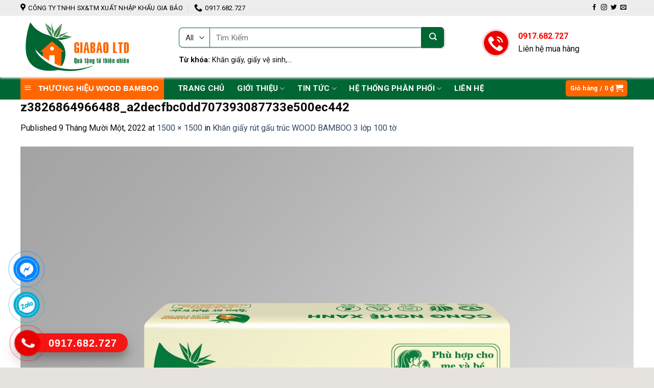

--- FILE ---
content_type: text/html; charset=UTF-8
request_url: https://giabaoltd.com/?attachment_id=6233
body_size: 30035
content:
<!DOCTYPE html>
<!--[if IE 9 ]> <html lang="vi" class="ie9 loading-site no-js"> <![endif]-->
<!--[if IE 8 ]> <html lang="vi" class="ie8 loading-site no-js"> <![endif]-->
<!--[if (gte IE 9)|!(IE)]><!--><html lang="vi" class="loading-site no-js"> <!--<![endif]-->
<head>
	<meta charset="UTF-8" />
	<link rel="profile" href="http://gmpg.org/xfn/11" />
	<link rel="pingback" href="https://giabaoltd.com/xmlrpc.php" />

	<script>(function(html){html.className = html.className.replace(/\bno-js\b/,'js')})(document.documentElement);</script>
<meta name='robots' content='index, follow, max-image-preview:large, max-snippet:-1, max-video-preview:-1' />
<meta name="viewport" content="width=device-width, initial-scale=1, maximum-scale=1" />
	<!-- This site is optimized with the Yoast SEO plugin v19.1 - https://yoast.com/wordpress/plugins/seo/ -->
	<title>z3826864966488_a2decfbc0dd707393087733e500ec442 - Công Ty TNHH SX&amp;TM Xuất Nhập Khẩu Gia Bảo</title>
	<link rel="canonical" href="https://giabaoltd.com/wp-content/uploads/2022/05/z3826864966488_a2decfbc0dd707393087733e500ec442.jpg" />
	<meta property="og:locale" content="vi_VN" />
	<meta property="og:type" content="article" />
	<meta property="og:title" content="z3826864966488_a2decfbc0dd707393087733e500ec442 - Công Ty TNHH SX&amp;TM Xuất Nhập Khẩu Gia Bảo" />
	<meta property="og:url" content="https://giabaoltd.com/wp-content/uploads/2022/05/z3826864966488_a2decfbc0dd707393087733e500ec442.jpg" />
	<meta property="og:site_name" content="Công Ty TNHH SX&amp;TM Xuất Nhập Khẩu Gia Bảo" />
	<meta property="og:image" content="https://giabaoltd.com/wp-content/uploads/2022/05/z3826864966488_a2decfbc0dd707393087733e500ec442.jpg" />
	<meta property="og:image:width" content="1500" />
	<meta property="og:image:height" content="1500" />
	<meta property="og:image:type" content="image/jpeg" />
	<meta name="twitter:card" content="summary" />
	<script type="application/ld+json" class="yoast-schema-graph">{"@context":"https://schema.org","@graph":[{"@type":"WebSite","@id":"https://giabaoltd.com/#website","url":"https://giabaoltd.com/","name":"Công Ty TNHH SX&amp;TM Xuất Nhập Khẩu Gia Bảo","description":"","potentialAction":[{"@type":"SearchAction","target":{"@type":"EntryPoint","urlTemplate":"https://giabaoltd.com/?s={search_term_string}"},"query-input":"required name=search_term_string"}],"inLanguage":"vi"},{"@type":"WebPage","@id":"https://giabaoltd.com/wp-content/uploads/2022/05/z3826864966488_a2decfbc0dd707393087733e500ec442.jpg#webpage","url":"https://giabaoltd.com/wp-content/uploads/2022/05/z3826864966488_a2decfbc0dd707393087733e500ec442.jpg","name":"z3826864966488_a2decfbc0dd707393087733e500ec442 - Công Ty TNHH SX&amp;TM Xuất Nhập Khẩu Gia Bảo","isPartOf":{"@id":"https://giabaoltd.com/#website"},"datePublished":"2022-11-09T05:23:39+00:00","dateModified":"2022-11-09T05:23:39+00:00","breadcrumb":{"@id":"https://giabaoltd.com/wp-content/uploads/2022/05/z3826864966488_a2decfbc0dd707393087733e500ec442.jpg#breadcrumb"},"inLanguage":"vi","potentialAction":[{"@type":"ReadAction","target":["https://giabaoltd.com/wp-content/uploads/2022/05/z3826864966488_a2decfbc0dd707393087733e500ec442.jpg"]}]},{"@type":"BreadcrumbList","@id":"https://giabaoltd.com/wp-content/uploads/2022/05/z3826864966488_a2decfbc0dd707393087733e500ec442.jpg#breadcrumb","itemListElement":[{"@type":"ListItem","position":1,"name":"Home","item":"https://giabaoltd.com/"},{"@type":"ListItem","position":2,"name":"Khăn giấy rút gấu trúc WOOD BAMBOO 3 lớp 100 tờ","item":"https://giabaoltd.com/san-pham/khan-giay-rut-gau-truc-wood-bamboo-3-lop-100-to/"},{"@type":"ListItem","position":3,"name":"z3826864966488_a2decfbc0dd707393087733e500ec442"}]}]}</script>
	<!-- / Yoast SEO plugin. -->


<link rel='dns-prefetch' href='//cdn.jsdelivr.net' />
<link rel='dns-prefetch' href='//maxcdn.bootstrapcdn.com' />
<link rel='dns-prefetch' href='//use.fontawesome.com' />
<link rel='dns-prefetch' href='//fonts.googleapis.com' />
<link rel="alternate" type="application/rss+xml" title="Dòng thông tin Công Ty TNHH SX&amp;TM Xuất Nhập Khẩu Gia Bảo &raquo;" href="https://giabaoltd.com/feed/" />
<link rel="alternate" type="application/rss+xml" title="Dòng phản hồi Công Ty TNHH SX&amp;TM Xuất Nhập Khẩu Gia Bảo &raquo;" href="https://giabaoltd.com/comments/feed/" />
<link rel="alternate" type="application/rss+xml" title="Công Ty TNHH SX&amp;TM Xuất Nhập Khẩu Gia Bảo &raquo; z3826864966488_a2decfbc0dd707393087733e500ec442 Dòng phản hồi" href="https://giabaoltd.com/?attachment_id=6233#main/feed/" />
<link rel="prefetch" href="https://giabaoltd.com/wp-content/themes/flatsome/assets/js/chunk.countup.fe2c1016.js" />
<link rel="prefetch" href="https://giabaoltd.com/wp-content/themes/flatsome/assets/js/chunk.sticky-sidebar.a58a6557.js" />
<link rel="prefetch" href="https://giabaoltd.com/wp-content/themes/flatsome/assets/js/chunk.tooltips.29144c1c.js" />
<link rel="prefetch" href="https://giabaoltd.com/wp-content/themes/flatsome/assets/js/chunk.vendors-popups.947eca5c.js" />
<link rel="prefetch" href="https://giabaoltd.com/wp-content/themes/flatsome/assets/js/chunk.vendors-slider.f0d2cbc9.js" />
<script type="text/javascript">
window._wpemojiSettings = {"baseUrl":"https:\/\/s.w.org\/images\/core\/emoji\/14.0.0\/72x72\/","ext":".png","svgUrl":"https:\/\/s.w.org\/images\/core\/emoji\/14.0.0\/svg\/","svgExt":".svg","source":{"concatemoji":"https:\/\/giabaoltd.com\/wp-includes\/js\/wp-emoji-release.min.js?ver=6.1.9"}};
/*! This file is auto-generated */
!function(e,a,t){var n,r,o,i=a.createElement("canvas"),p=i.getContext&&i.getContext("2d");function s(e,t){var a=String.fromCharCode,e=(p.clearRect(0,0,i.width,i.height),p.fillText(a.apply(this,e),0,0),i.toDataURL());return p.clearRect(0,0,i.width,i.height),p.fillText(a.apply(this,t),0,0),e===i.toDataURL()}function c(e){var t=a.createElement("script");t.src=e,t.defer=t.type="text/javascript",a.getElementsByTagName("head")[0].appendChild(t)}for(o=Array("flag","emoji"),t.supports={everything:!0,everythingExceptFlag:!0},r=0;r<o.length;r++)t.supports[o[r]]=function(e){if(p&&p.fillText)switch(p.textBaseline="top",p.font="600 32px Arial",e){case"flag":return s([127987,65039,8205,9895,65039],[127987,65039,8203,9895,65039])?!1:!s([55356,56826,55356,56819],[55356,56826,8203,55356,56819])&&!s([55356,57332,56128,56423,56128,56418,56128,56421,56128,56430,56128,56423,56128,56447],[55356,57332,8203,56128,56423,8203,56128,56418,8203,56128,56421,8203,56128,56430,8203,56128,56423,8203,56128,56447]);case"emoji":return!s([129777,127995,8205,129778,127999],[129777,127995,8203,129778,127999])}return!1}(o[r]),t.supports.everything=t.supports.everything&&t.supports[o[r]],"flag"!==o[r]&&(t.supports.everythingExceptFlag=t.supports.everythingExceptFlag&&t.supports[o[r]]);t.supports.everythingExceptFlag=t.supports.everythingExceptFlag&&!t.supports.flag,t.DOMReady=!1,t.readyCallback=function(){t.DOMReady=!0},t.supports.everything||(n=function(){t.readyCallback()},a.addEventListener?(a.addEventListener("DOMContentLoaded",n,!1),e.addEventListener("load",n,!1)):(e.attachEvent("onload",n),a.attachEvent("onreadystatechange",function(){"complete"===a.readyState&&t.readyCallback()})),(e=t.source||{}).concatemoji?c(e.concatemoji):e.wpemoji&&e.twemoji&&(c(e.twemoji),c(e.wpemoji)))}(window,document,window._wpemojiSettings);
</script>
<style type="text/css">
img.wp-smiley,
img.emoji {
	display: inline !important;
	border: none !important;
	box-shadow: none !important;
	height: 1em !important;
	width: 1em !important;
	margin: 0 0.07em !important;
	vertical-align: -0.1em !important;
	background: none !important;
	padding: 0 !important;
}
</style>
	<link rel='stylesheet' id='dashicons-css' href='https://giabaoltd.com/wp-includes/css/dashicons.min.css?ver=6.1.9' type='text/css' media='all' />
<link rel='stylesheet' id='elusive-css' href='https://giabaoltd.com/wp-content/plugins/menu-icons/vendor/codeinwp/icon-picker/css/types/elusive.min.css?ver=2.0' type='text/css' media='all' />
<link rel='stylesheet' id='menu-icon-font-awesome-css' href='https://giabaoltd.com/wp-content/plugins/menu-icons/css/fontawesome/css/all.min.css?ver=4.7.0' type='text/css' media='all' />
<link rel='stylesheet' id='foundation-icons-css' href='https://giabaoltd.com/wp-content/plugins/menu-icons/vendor/codeinwp/icon-picker/css/types/foundation-icons.min.css?ver=3.0' type='text/css' media='all' />
<link rel='stylesheet' id='genericons-css' href='https://giabaoltd.com/wp-content/plugins/menu-icons/vendor/codeinwp/icon-picker/css/types/genericons.min.css?ver=3.4' type='text/css' media='all' />
<link rel='stylesheet' id='menu-icons-extra-css' href='https://giabaoltd.com/wp-content/plugins/menu-icons/css/extra.min.css?ver=0.12.12' type='text/css' media='all' />
<style id='wp-block-library-inline-css' type='text/css'>
:root{--wp-admin-theme-color:#007cba;--wp-admin-theme-color--rgb:0,124,186;--wp-admin-theme-color-darker-10:#006ba1;--wp-admin-theme-color-darker-10--rgb:0,107,161;--wp-admin-theme-color-darker-20:#005a87;--wp-admin-theme-color-darker-20--rgb:0,90,135;--wp-admin-border-width-focus:2px}@media (-webkit-min-device-pixel-ratio:2),(min-resolution:192dpi){:root{--wp-admin-border-width-focus:1.5px}}.wp-element-button{cursor:pointer}:root{--wp--preset--font-size--normal:16px;--wp--preset--font-size--huge:42px}:root .has-very-light-gray-background-color{background-color:#eee}:root .has-very-dark-gray-background-color{background-color:#313131}:root .has-very-light-gray-color{color:#eee}:root .has-very-dark-gray-color{color:#313131}:root .has-vivid-green-cyan-to-vivid-cyan-blue-gradient-background{background:linear-gradient(135deg,#00d084,#0693e3)}:root .has-purple-crush-gradient-background{background:linear-gradient(135deg,#34e2e4,#4721fb 50%,#ab1dfe)}:root .has-hazy-dawn-gradient-background{background:linear-gradient(135deg,#faaca8,#dad0ec)}:root .has-subdued-olive-gradient-background{background:linear-gradient(135deg,#fafae1,#67a671)}:root .has-atomic-cream-gradient-background{background:linear-gradient(135deg,#fdd79a,#004a59)}:root .has-nightshade-gradient-background{background:linear-gradient(135deg,#330968,#31cdcf)}:root .has-midnight-gradient-background{background:linear-gradient(135deg,#020381,#2874fc)}.has-regular-font-size{font-size:1em}.has-larger-font-size{font-size:2.625em}.has-normal-font-size{font-size:var(--wp--preset--font-size--normal)}.has-huge-font-size{font-size:var(--wp--preset--font-size--huge)}.has-text-align-center{text-align:center}.has-text-align-left{text-align:left}.has-text-align-right{text-align:right}#end-resizable-editor-section{display:none}.aligncenter{clear:both}.items-justified-left{justify-content:flex-start}.items-justified-center{justify-content:center}.items-justified-right{justify-content:flex-end}.items-justified-space-between{justify-content:space-between}.screen-reader-text{border:0;clip:rect(1px,1px,1px,1px);-webkit-clip-path:inset(50%);clip-path:inset(50%);height:1px;margin:-1px;overflow:hidden;padding:0;position:absolute;width:1px;word-wrap:normal!important}.screen-reader-text:focus{background-color:#ddd;clip:auto!important;-webkit-clip-path:none;clip-path:none;color:#444;display:block;font-size:1em;height:auto;left:5px;line-height:normal;padding:15px 23px 14px;text-decoration:none;top:5px;width:auto;z-index:100000}html :where(.has-border-color){border-style:solid}html :where([style*=border-top-color]){border-top-style:solid}html :where([style*=border-right-color]){border-right-style:solid}html :where([style*=border-bottom-color]){border-bottom-style:solid}html :where([style*=border-left-color]){border-left-style:solid}html :where([style*=border-width]){border-style:solid}html :where([style*=border-top-width]){border-top-style:solid}html :where([style*=border-right-width]){border-right-style:solid}html :where([style*=border-bottom-width]){border-bottom-style:solid}html :where([style*=border-left-width]){border-left-style:solid}html :where(img[class*=wp-image-]){height:auto;max-width:100%}figure{margin:0 0 1em}
</style>
<link rel='stylesheet' id='classic-theme-styles-css' href='https://giabaoltd.com/wp-includes/css/classic-themes.min.css?ver=1' type='text/css' media='all' />
<link rel='stylesheet' id='contact-form-7-css' href='https://giabaoltd.com/wp-content/plugins/contact-form-7/includes/css/styles.css?ver=5.5.6.1' type='text/css' media='all' />
<link rel='stylesheet' id='devvn-quickbuy-style-css' href='https://giabaoltd.com/wp-content/plugins/devvn-quick-buy/css/devvn-quick-buy.css?ver=1.1.2' type='text/css' media='all' />
<link rel='stylesheet' id='ot-vertical-menu-css-css' href='https://giabaoltd.com/wp-content/plugins/ot-flatsome-vertical-menu/assets/css/style.css?ver=1.2.3' type='text/css' media='all' />
<link rel='stylesheet' id='woof-css' href='https://giabaoltd.com/wp-content/plugins/woocommerce-products-filter/css/front.css?ver=6.1.9' type='text/css' media='all' />
<link rel='stylesheet' id='chosen-drop-down-css' href='https://giabaoltd.com/wp-content/plugins/woocommerce-products-filter/js/chosen/chosen.min.css?ver=6.1.9' type='text/css' media='all' />
<style id='woocommerce-inline-inline-css' type='text/css'>
.woocommerce form .form-row .required { visibility: visible; }
</style>
<link rel='stylesheet' id='flatsome-ionicons-css' href='//maxcdn.bootstrapcdn.com/font-awesome/4.7.0/css/font-awesome.min.css?ver=6.1.9' type='text/css' media='all' />
<link rel='stylesheet' id='font-awesome-official-css' href='https://use.fontawesome.com/releases/v5.15.4/css/all.css' type='text/css' media='all' integrity="sha384-DyZ88mC6Up2uqS4h/KRgHuoeGwBcD4Ng9SiP4dIRy0EXTlnuz47vAwmeGwVChigm" crossorigin="anonymous" />
<link rel='stylesheet' id='flatsome-main-css' href='https://giabaoltd.com/wp-content/themes/flatsome/assets/css/flatsome.css?ver=3.15.4' type='text/css' media='all' />
<style id='flatsome-main-inline-css' type='text/css'>
@font-face {
				font-family: "fl-icons";
				font-display: block;
				src: url(https://giabaoltd.com/wp-content/themes/flatsome/assets/css/icons/fl-icons.eot?v=3.15.4);
				src:
					url(https://giabaoltd.com/wp-content/themes/flatsome/assets/css/icons/fl-icons.eot#iefix?v=3.15.4) format("embedded-opentype"),
					url(https://giabaoltd.com/wp-content/themes/flatsome/assets/css/icons/fl-icons.woff2?v=3.15.4) format("woff2"),
					url(https://giabaoltd.com/wp-content/themes/flatsome/assets/css/icons/fl-icons.ttf?v=3.15.4) format("truetype"),
					url(https://giabaoltd.com/wp-content/themes/flatsome/assets/css/icons/fl-icons.woff?v=3.15.4) format("woff"),
					url(https://giabaoltd.com/wp-content/themes/flatsome/assets/css/icons/fl-icons.svg?v=3.15.4#fl-icons) format("svg");
			}
</style>
<link rel='stylesheet' id='flatsome-shop-css' href='https://giabaoltd.com/wp-content/themes/flatsome/assets/css/flatsome-shop.css?ver=3.15.4' type='text/css' media='all' />
<link rel='stylesheet' id='flatsome-style-css' href='https://giabaoltd.com/wp-content/themes/web-khoi-nghiep/style.css?ver=3.4.3' type='text/css' media='all' />
<link rel='stylesheet' id='flatsome-googlefonts-css' href='//fonts.googleapis.com/css?family=Roboto%3Aregular%2C700%2Cregular%2Cregular%2Cregular&#038;display=swap&#038;ver=3.9' type='text/css' media='all' />
<link rel='stylesheet' id='font-awesome-official-v4shim-css' href='https://use.fontawesome.com/releases/v5.15.4/css/v4-shims.css' type='text/css' media='all' integrity="sha384-Vq76wejb3QJM4nDatBa5rUOve+9gkegsjCebvV/9fvXlGWo4HCMR4cJZjjcF6Viv" crossorigin="anonymous" />
<style id='font-awesome-official-v4shim-inline-css' type='text/css'>
@font-face {
font-family: "FontAwesome";
font-display: block;
src: url("https://use.fontawesome.com/releases/v5.15.4/webfonts/fa-brands-400.eot"),
		url("https://use.fontawesome.com/releases/v5.15.4/webfonts/fa-brands-400.eot?#iefix") format("embedded-opentype"),
		url("https://use.fontawesome.com/releases/v5.15.4/webfonts/fa-brands-400.woff2") format("woff2"),
		url("https://use.fontawesome.com/releases/v5.15.4/webfonts/fa-brands-400.woff") format("woff"),
		url("https://use.fontawesome.com/releases/v5.15.4/webfonts/fa-brands-400.ttf") format("truetype"),
		url("https://use.fontawesome.com/releases/v5.15.4/webfonts/fa-brands-400.svg#fontawesome") format("svg");
}

@font-face {
font-family: "FontAwesome";
font-display: block;
src: url("https://use.fontawesome.com/releases/v5.15.4/webfonts/fa-solid-900.eot"),
		url("https://use.fontawesome.com/releases/v5.15.4/webfonts/fa-solid-900.eot?#iefix") format("embedded-opentype"),
		url("https://use.fontawesome.com/releases/v5.15.4/webfonts/fa-solid-900.woff2") format("woff2"),
		url("https://use.fontawesome.com/releases/v5.15.4/webfonts/fa-solid-900.woff") format("woff"),
		url("https://use.fontawesome.com/releases/v5.15.4/webfonts/fa-solid-900.ttf") format("truetype"),
		url("https://use.fontawesome.com/releases/v5.15.4/webfonts/fa-solid-900.svg#fontawesome") format("svg");
}

@font-face {
font-family: "FontAwesome";
font-display: block;
src: url("https://use.fontawesome.com/releases/v5.15.4/webfonts/fa-regular-400.eot"),
		url("https://use.fontawesome.com/releases/v5.15.4/webfonts/fa-regular-400.eot?#iefix") format("embedded-opentype"),
		url("https://use.fontawesome.com/releases/v5.15.4/webfonts/fa-regular-400.woff2") format("woff2"),
		url("https://use.fontawesome.com/releases/v5.15.4/webfonts/fa-regular-400.woff") format("woff"),
		url("https://use.fontawesome.com/releases/v5.15.4/webfonts/fa-regular-400.ttf") format("truetype"),
		url("https://use.fontawesome.com/releases/v5.15.4/webfonts/fa-regular-400.svg#fontawesome") format("svg");
unicode-range: U+F004-F005,U+F007,U+F017,U+F022,U+F024,U+F02E,U+F03E,U+F044,U+F057-F059,U+F06E,U+F070,U+F075,U+F07B-F07C,U+F080,U+F086,U+F089,U+F094,U+F09D,U+F0A0,U+F0A4-F0A7,U+F0C5,U+F0C7-F0C8,U+F0E0,U+F0EB,U+F0F3,U+F0F8,U+F0FE,U+F111,U+F118-F11A,U+F11C,U+F133,U+F144,U+F146,U+F14A,U+F14D-F14E,U+F150-F152,U+F15B-F15C,U+F164-F165,U+F185-F186,U+F191-F192,U+F1AD,U+F1C1-F1C9,U+F1CD,U+F1D8,U+F1E3,U+F1EA,U+F1F6,U+F1F9,U+F20A,U+F247-F249,U+F24D,U+F254-F25B,U+F25D,U+F267,U+F271-F274,U+F279,U+F28B,U+F28D,U+F2B5-F2B6,U+F2B9,U+F2BB,U+F2BD,U+F2C1-F2C2,U+F2D0,U+F2D2,U+F2DC,U+F2ED,U+F328,U+F358-F35B,U+F3A5,U+F3D1,U+F410,U+F4AD;
}
</style>
<script type='text/javascript' src='https://giabaoltd.com/wp-includes/js/jquery/jquery.min.js?ver=3.6.1' id='jquery-core-js'></script>
<script type='text/javascript' src='https://giabaoltd.com/wp-includes/js/jquery/jquery-migrate.min.js?ver=3.3.2' id='jquery-migrate-js'></script>
<link rel="https://api.w.org/" href="https://giabaoltd.com/wp-json/" /><link rel="alternate" type="application/json" href="https://giabaoltd.com/wp-json/wp/v2/media/6233" /><link rel="EditURI" type="application/rsd+xml" title="RSD" href="https://giabaoltd.com/xmlrpc.php?rsd" />
<link rel="wlwmanifest" type="application/wlwmanifest+xml" href="https://giabaoltd.com/wp-includes/wlwmanifest.xml" />
<meta name="generator" content="WordPress 6.1.9" />
<meta name="generator" content="WooCommerce 6.6.0" />
<link rel='shortlink' href='https://giabaoltd.com/?p=6233' />
<link rel="alternate" type="application/json+oembed" href="https://giabaoltd.com/wp-json/oembed/1.0/embed?url=https%3A%2F%2Fgiabaoltd.com%2F%3Fattachment_id%3D6233%23main" />
<link rel="alternate" type="text/xml+oembed" href="https://giabaoltd.com/wp-json/oembed/1.0/embed?url=https%3A%2F%2Fgiabaoltd.com%2F%3Fattachment_id%3D6233%23main&#038;format=xml" />
 

<!-- Star   -->
<div class="ring-wrap">
<!-- 	Star Mess      -->
<div class="mess-ring">
    <div class="mess-ring-circle"></div>
    <div class="mess-ring-circle-fill"></div>
    <div class="mess-ring-img-circle">
        <a href="https://www.facebook.com/KhanGiayDaNangWoodBamboo/" target="_blank" class="pps-btn-img">
        <img src="https://giabaoltd.com/wp-content/plugins/lien-he-thv/images/mess.png" alt="" width="50" />
        </a>
    </div>
</div>
<!--  End Mess	 -->
<!-- 	Star zalo   -->
<div class="zalo-ring">
    <div class="zalo-ring-circle"></div>
    <div class="zalo-ring-circle-fill"></div>
    <div class="zalo-ring-img-circle">
        <a href="https://zalo.me/0917.682.727" target="_blank" class="pps-btn-img">
        <img src="https://giabaoltd.com/wp-content/plugins/lien-he-thv/images/zalo-img.png" alt="" width="50" />
        </a>
    </div>
</div>
<!--  End Zalo	 -->
<!-- 	Star hotline   -->
<div class="hotline-phone-ring">
    <div class="hotline-phone-ring-circle"></div>
    <div class="hotline-phone-ring-circle-fill"></div>
    <div class="hotline-phone-ring-img-circle">
        <a href="tel:0917.682.727" class="pps-btn-img">
        <img src="https://giabaoltd.com/wp-content/plugins/lien-he-thv/images/phone.png" alt="" width="50" />
        </a>
    </div>
</div>
        <div class="hotline-bar">
			<a href="tel:0917.682.727">
				<span class="text-hotline">0917.682.727</span>
			</a>
		</div>
	<!--  End hotline   -->
</div>
<!--  End  -->
<style>
/* wrap */

.ring-wrap {
    position: fixed;
    bottom: 0;
    left: 0;
    z-index: 999999;
}


/* Mess */

.mess-ring {
    position: relative;
    visibility: visible;
    background-color: transparent;
    width: 110px;
    height: 65px;
    cursor: pointer;
    z-index: 11;
    -webkit-backface-visibility: hidden;
    -webkit-transform: translateZ(0);
    transition: visibility .5s;
    left: -10px;
    bottom: 15px;
    display: block;
}

.mess-ring-circle {
    width: 90px;
    height: 90px;
    top: 17px;
    left: 17px;
    position: absolute;
    background-color: transparent;
    border-radius: 100%;
    border: 2px solid #0084ffe5;
    -webkit-animation: phonering-alo-circle-anim 1.2s infinite ease-in-out;
    animation: phonering-alo-circle-anim 1.2s infinite ease-in-out;
    transition: all .5s;
    -webkit-transform-origin: 50% 50%;
    -ms-transform-origin: 50% 50%;
    transform-origin: 50% 50%;
    opacity: 0.5;
}

.mess-ring-circle-fill {
    width: 70px;
    height: 70px;
    top: 27px;
    left: 27px;
    position: absolute;
    background-color: #0084ffe5;
    border-radius: 100%;
    border: 2px solid transparent;
    -webkit-animation: phonering-alo-circle-fill-anim 2.3s infinite ease-in-out;
    animation: phonering-alo-circle-fill-anim 2.3s infinite ease-in-out;
    transition: all .5s;
    -webkit-transform-origin: 50% 50%;
    -ms-transform-origin: 50% 50%;
    transform-origin: 50% 50%;
}

.mess-ring-img-circle {
    background-color: #0084ff;
    width: 50px;
    height: 50px;
    top: 37px;
    left: 37px;
    position: absolute;
    background-size: 20px;
    border-radius: 100%;
    border: 2px solid transparent;
    -webkit-animation: phonering-alo-circle-img-anim 1s infinite ease-in-out;
    animation: phonering-alo-circle-img-anim 1s infinite ease-in-out;
    -webkit-transform-origin: 50% 50%;
    -ms-transform-origin: 50% 50%;
    transform-origin: 50% 50%;
    display: -webkit-box;
    display: -webkit-flex;
    display: -ms-flexbox;
    display: flex;
    align-items: center;
    justify-content: center;
}

.mess-ring-img-circle .pps-btn-img {
    display: -webkit-box;
    display: -webkit-flex;
    display: -ms-flexbox;
    display: flex;
}

.mess-ring-img-circle .pps-btn-img img {
    width: 45px;
    height: 45px;
}


/* zalo	 */

.zalo-ring {
    position: relative;
    visibility: visible;
    background-color: transparent;
    width: 110px;
    height: 65px;
    cursor: pointer;
    z-index: 11;
    -webkit-backface-visibility: hidden;
    -webkit-transform: translateZ(0);
    transition: visibility .5s;
    left: -10px;
    bottom: 10px;
    display: block;
}

.zalo-ring-circle {
    width: 90px;
    height: 90px;
    top: 17px;
    left: 17px;
    position: absolute;
    background-color: transparent;
    border-radius: 100%;
    border: 2px solid #02abd3cc;
    -webkit-animation: phonering-alo-circle-anim 1.2s infinite ease-in-out;
    animation: phonering-alo-circle-anim 1.2s infinite ease-in-out;
    transition: all .5s;
    -webkit-transform-origin: 50% 50%;
    -ms-transform-origin: 50% 50%;
    transform-origin: 50% 50%;
    opacity: 0.5;
}

.zalo-ring-circle-fill {
    width: 70px;
    height: 70px;
    top: 27px;
    left: 27px;
    position: absolute;
    background-color: #02abd3cc;
    border-radius: 100%;
    border: 2px solid transparent;
    -webkit-animation: phonering-alo-circle-fill-anim 2.3s infinite ease-in-out;
    animation: phonering-alo-circle-fill-anim 2.3s infinite ease-in-out;
    transition: all .5s;
    -webkit-transform-origin: 50% 50%;
    -ms-transform-origin: 50% 50%;
    transform-origin: 50% 50%;
}

.zalo-ring-img-circle {
    background-color: #02abd3;
    width: 50px;
    height: 50px;
    top: 37px;
    left: 37px;
    position: absolute;
    background-size: 20px;
    border-radius: 100%;
    border: 2px solid transparent;
    -webkit-animation: phonering-alo-circle-img-anim 1s infinite ease-in-out;
    animation: phonering-alo-circle-img-anim 1s infinite ease-in-out;
    -webkit-transform-origin: 50% 50%;
    -ms-transform-origin: 50% 50%;
    transform-origin: 50% 50%;
    display: -webkit-box;
    display: -webkit-flex;
    display: -ms-flexbox;
    display: flex;
    align-items: center;
    justify-content: center;
}

.zalo-ring-img-circle .pps-btn-img {
    display: -webkit-box;
    display: -webkit-flex;
    display: -ms-flexbox;
    display: flex;
}

.zalo-ring-img-circle .pps-btn-img img {
    width: 45px;
    height: 45px;
}


/* Hotline	 */

.hotline-phone-ring {
    position: relative;
    visibility: visible;
    background-color: transparent;
    width: 110px;
    height: 110px;
    cursor: pointer;
    z-index: 11;
    -webkit-backface-visibility: hidden;
    -webkit-transform: translateZ(0);
    transition: visibility .5s;
    left: -8px;
    bottom: 0;
    display: block;
}

.hotline-phone-ring-circle {
    width: 90px;
    height: 90px;
    top: 17px;
    left: 17px;
    position: absolute;
    background-color: transparent;
    border-radius: 100%;
    border: 2px solid #ff0000e0;
    -webkit-animation: phonering-alo-circle-anim 1.2s infinite ease-in-out;
    animation: phonering-alo-circle-anim 1.2s infinite ease-in-out;
    transition: all .5s;
    -webkit-transform-origin: 50% 50%;
    -ms-transform-origin: 50% 50%;
    transform-origin: 50% 50%;
    opacity: 0.5;
}

.hotline-phone-ring-circle-fill {
    width: 70px;
    height: 70px;
    top: 27px;
    left: 27px;
    position: absolute;
    background-color: #ff0000e0;
    border-radius: 100%;
    border: 2px solid transparent;
    -webkit-animation: phonering-alo-circle-fill-anim 2.3s infinite ease-in-out;
    animation: phonering-alo-circle-fill-anim 2.3s infinite ease-in-out;
    transition: all .5s;
    -webkit-transform-origin: 50% 50%;
    -ms-transform-origin: 50% 50%;
    transform-origin: 50% 50%;
}

.hotline-phone-ring-img-circle {
    background-color: #e80000;
    width: 50px;
    height: 50px;
    top: 37px;
    left: 37px;
    position: absolute;
    background-size: 20px;
    border-radius: 100%;
    border: 2px solid transparent;
    -webkit-animation: phonering-alo-circle-img-anim 1s infinite ease-in-out;
    animation: phonering-alo-circle-img-anim 1s infinite ease-in-out;
    -webkit-transform-origin: 50% 50%;
    -ms-transform-origin: 50% 50%;
    transform-origin: 50% 50%;
    display: -webkit-box;
    display: -webkit-flex;
    display: -ms-flexbox;
    display: flex;
    align-items: center;
    justify-content: center;
}

.hotline-phone-ring-img-circle .pps-btn-img {
    display: -webkit-box;
    display: -webkit-flex;
    display: -ms-flexbox;
    display: flex;
}

.hotline-phone-ring-img-circle .pps-btn-img img {
    width: 30px;
    height: 30px;
}

.hotline-bar {
    position: absolute;
    background: #ff0000e0;
    height: 37px;
    width: 220px;
    line-height: 40px;
    border-radius: 3px;
    padding: 0 10px;
    background-size: 100%;
    cursor: pointer;
    transition: all 0.8s;
    -webkit-transition: all 0.8s;
    z-index: 9;
    box-shadow: 0 14px 28px rgb(0 0 0 / 25%), 0 10px 10px rgb(0 0 0 / 10%);
    border-radius: 50px !important;
    /* width: 175px !important; */
    left: 30px;
    bottom: 30px;
}

.hotline-bar>a {
	color: #fff;
    text-decoration: none;
    font-size: 20px;
    font-weight: bold;
    text-indent: 55px;
    display: block;
    letter-spacing: 1px;
    line-height: 38px;
    font-family: Arial;
}

.hotline-bar>a:hover,
.hotline-bar>a:active {
    color: #fff;
}

@-webkit-keyframes phonering-alo-circle-anim {
    0% {
        -webkit-transform: rotate(0) scale(0.5) skew(1deg);
        -webkit-opacity: 0.1;
    }
    30% {
        -webkit-transform: rotate(0) scale(0.7) skew(1deg);
        -webkit-opacity: 0.5;
    }
    100% {
        -webkit-transform: rotate(0) scale(1) skew(1deg);
        -webkit-opacity: 0.1;
    }
}

@-webkit-keyframes phonering-alo-circle-fill-anim {
    0% {
        -webkit-transform: rotate(0) scale(0.7) skew(1deg);
        opacity: 0.6;
    }
    50% {
        -webkit-transform: rotate(0) scale(1) skew(1deg);
        opacity: 0.6;
    }
    100% {
        -webkit-transform: rotate(0) scale(0.7) skew(1deg);
        opacity: 0.6;
    }
}

@-webkit-keyframes phonering-alo-circle-img-anim {
    0% {
        -webkit-transform: rotate(0) scale(1) skew(1deg);
    }
    10% {
        -webkit-transform: rotate(-25deg) scale(1) skew(1deg);
    }
    20% {
        -webkit-transform: rotate(25deg) scale(1) skew(1deg);
    }
    30% {
        -webkit-transform: rotate(-25deg) scale(1) skew(1deg);
    }
    40% {
        -webkit-transform: rotate(25deg) scale(1) skew(1deg);
    }
    50% {
        -webkit-transform: rotate(0) scale(1) skew(1deg);
    }
    100% {
        -webkit-transform: rotate(0) scale(1) skew(1deg);
    }
}

@media (max-width: 768px) {
	.ring-wrap {
		z-index: 99;
	}
    /*  hotline  */
    .hotline-bar {
        display: none;
    }
    .hotline-phone-ring {
        left: -8px;
    }
    /* 	mess */
	.mess-ring{
		bottom: 0px;
	}
    .mess-ring-circle {
		width: 85px;
		height: 85px;
		top: 11px;
		left: 11px;
    }
    .mess-ring-circle-fill {
        width: 55px;
		height: 55px;
		top: 26px;
		left: 26px;
    }
    .mess-ring-img-circle {
        width: 40px;
        height: 40px;
        top: 34px;
        left: 34px;
    }
    .mess-ring-img-circle .pps-btn-img img {
        width: 30px;
        height: 30px;
    }
    /* 	zalo */
	.zalo-ring{
		bottom: 0px;
	}
    .zalo-ring-circle {
        width: 85px;
        height: 85px;
        top: 11px;
        left: 11px;
    }
    .zalo-ring-circle-fill {
        width: 55px;
		height: 55px;
		top: 26px;
		left: 26px;
    }
    .zalo-ring-img-circle {
        width: 40px;
        height: 40px;
        top: 34px;
        left: 34px;
    }
    .zalo-ring-img-circle .pps-btn-img img {
        width: 30px;
        height: 30px;
    }
    /* 	hotline */
    .hotline-phone-ring-circle {
        width: 85px;
        height: 85px;
        top: 11px;
        left: 11px;
    }
    .hotline-phone-ring-circle-fill {
        width: 55px;
		height: 55px;
		top: 26px;
		left: 26px;
    }
    .hotline-phone-ring-img-circle {
        width: 40px;
        height: 40px;
        top: 34px;
        left: 34px;
    }
    .hotline-phone-ring-img-circle .pps-btn-img img {
        width: 30px;
        height: 30px;
    }
}

</style>
<style>.bg{opacity: 0; transition: opacity 1s; -webkit-transition: opacity 1s;} .bg-loaded{opacity: 1;}</style><!--[if IE]><link rel="stylesheet" type="text/css" href="https://giabaoltd.com/wp-content/themes/flatsome/assets/css/ie-fallback.css"><script src="//cdnjs.cloudflare.com/ajax/libs/html5shiv/3.6.1/html5shiv.js"></script><script>var head = document.getElementsByTagName('head')[0],style = document.createElement('style');style.type = 'text/css';style.styleSheet.cssText = ':before,:after{content:none !important';head.appendChild(style);setTimeout(function(){head.removeChild(style);}, 0);</script><script src="https://giabaoltd.com/wp-content/themes/flatsome/assets/libs/ie-flexibility.js"></script><![endif]--><meta property="og:image" content="/wp-content/uploads/2022/06/1723519823012.png">
	<link rel="icon" href="/wp-content/uploads/2022/05/cropped-126381923.png" type="image/x-icon">
<!-- Google tag (gtag.js) -->
<script async src="https://www.googletagmanager.com/gtag/js?id=G-SS630BZW81"></script>
<script>
  window.dataLayer = window.dataLayer || [];
  function gtag(){dataLayer.push(arguments);}
  gtag('js', new Date());

  gtag('config', 'G-SS630BZW81');
</script>	<noscript><style>.woocommerce-product-gallery{ opacity: 1 !important; }</style></noscript>
	<link rel="icon" href="https://giabaoltd.com/wp-content/uploads/2022/05/cropped-126381923-32x32.png" sizes="32x32" />
<link rel="icon" href="https://giabaoltd.com/wp-content/uploads/2022/05/cropped-126381923-192x192.png" sizes="192x192" />
<link rel="apple-touch-icon" href="https://giabaoltd.com/wp-content/uploads/2022/05/cropped-126381923-180x180.png" />
<meta name="msapplication-TileImage" content="https://giabaoltd.com/wp-content/uploads/2022/05/cropped-126381923-270x270.png" />
<style id="custom-css" type="text/css">:root {--primary-color: #006634;}html{background-color:#E6E2DE!important;}.container-width, .full-width .ubermenu-nav, .container, .row{max-width: 1230px}.row.row-collapse{max-width: 1200px}.row.row-small{max-width: 1222.5px}.row.row-large{max-width: 1260px}.header-main{height: 100px}#logo img{max-height: 100px}#logo{width:280px;}.header-bottom{min-height: 43px}.header-top{min-height: 31px}.transparent .header-main{height: 265px}.transparent #logo img{max-height: 265px}.has-transparent + .page-title:first-of-type,.has-transparent + #main > .page-title,.has-transparent + #main > div > .page-title,.has-transparent + #main .page-header-wrapper:first-of-type .page-title{padding-top: 345px;}.header.show-on-scroll,.stuck .header-main{height:70px!important}.stuck #logo img{max-height: 70px!important}.search-form{ width: 100%;}.header-bg-color {background-color: rgba(255,255,255,0.9)}.header-bottom {background-color: #334862}.header-main .nav > li > a{line-height: 16px }.stuck .header-main .nav > li > a{line-height: 50px }.header-bottom-nav > li > a{line-height: 35px }@media (max-width: 549px) {.header-main{height: 70px}#logo img{max-height: 70px}}.nav-dropdown{font-size:100%}.header-top{background-color:#334862!important;}/* Color */.accordion-title.active, .has-icon-bg .icon .icon-inner,.logo a, .primary.is-underline, .primary.is-link, .badge-outline .badge-inner, .nav-outline > li.active> a,.nav-outline >li.active > a, .cart-icon strong,[data-color='primary'], .is-outline.primary{color: #006634;}/* Color !important */[data-text-color="primary"]{color: #006634!important;}/* Background Color */[data-text-bg="primary"]{background-color: #006634;}/* Background */.scroll-to-bullets a,.featured-title, .label-new.menu-item > a:after, .nav-pagination > li > .current,.nav-pagination > li > span:hover,.nav-pagination > li > a:hover,.has-hover:hover .badge-outline .badge-inner,button[type="submit"], .button.wc-forward:not(.checkout):not(.checkout-button), .button.submit-button, .button.primary:not(.is-outline),.featured-table .title,.is-outline:hover, .has-icon:hover .icon-label,.nav-dropdown-bold .nav-column li > a:hover, .nav-dropdown.nav-dropdown-bold > li > a:hover, .nav-dropdown-bold.dark .nav-column li > a:hover, .nav-dropdown.nav-dropdown-bold.dark > li > a:hover, .header-vertical-menu__opener ,.is-outline:hover, .tagcloud a:hover,.grid-tools a, input[type='submit']:not(.is-form), .box-badge:hover .box-text, input.button.alt,.nav-box > li > a:hover,.nav-box > li.active > a,.nav-pills > li.active > a ,.current-dropdown .cart-icon strong, .cart-icon:hover strong, .nav-line-bottom > li > a:before, .nav-line-grow > li > a:before, .nav-line > li > a:before,.banner, .header-top, .slider-nav-circle .flickity-prev-next-button:hover svg, .slider-nav-circle .flickity-prev-next-button:hover .arrow, .primary.is-outline:hover, .button.primary:not(.is-outline), input[type='submit'].primary, input[type='submit'].primary, input[type='reset'].button, input[type='button'].primary, .badge-inner{background-color: #006634;}/* Border */.nav-vertical.nav-tabs > li.active > a,.scroll-to-bullets a.active,.nav-pagination > li > .current,.nav-pagination > li > span:hover,.nav-pagination > li > a:hover,.has-hover:hover .badge-outline .badge-inner,.accordion-title.active,.featured-table,.is-outline:hover, .tagcloud a:hover,blockquote, .has-border, .cart-icon strong:after,.cart-icon strong,.blockUI:before, .processing:before,.loading-spin, .slider-nav-circle .flickity-prev-next-button:hover svg, .slider-nav-circle .flickity-prev-next-button:hover .arrow, .primary.is-outline:hover{border-color: #006634}.nav-tabs > li.active > a{border-top-color: #006634}.widget_shopping_cart_content .blockUI.blockOverlay:before { border-left-color: #006634 }.woocommerce-checkout-review-order .blockUI.blockOverlay:before { border-left-color: #006634 }/* Fill */.slider .flickity-prev-next-button:hover svg,.slider .flickity-prev-next-button:hover .arrow{fill: #006634;}/* Background Color */[data-icon-label]:after, .secondary.is-underline:hover,.secondary.is-outline:hover,.icon-label,.button.secondary:not(.is-outline),.button.alt:not(.is-outline), .badge-inner.on-sale, .button.checkout, .single_add_to_cart_button, .current .breadcrumb-step{ background-color:#ff6600; }[data-text-bg="secondary"]{background-color: #ff6600;}/* Color */.secondary.is-underline,.secondary.is-link, .secondary.is-outline,.stars a.active, .star-rating:before, .woocommerce-page .star-rating:before,.star-rating span:before, .color-secondary{color: #ff6600}/* Color !important */[data-text-color="secondary"]{color: #ff6600!important;}/* Border */.secondary.is-outline:hover{border-color:#ff6600}.success.is-underline:hover,.success.is-outline:hover,.success{background-color: #008000}.success-color, .success.is-link, .success.is-outline{color: #008000;}.success-border{border-color: #008000!important;}/* Color !important */[data-text-color="success"]{color: #008000!important;}/* Background Color */[data-text-bg="success"]{background-color: #008000;}.alert.is-underline:hover,.alert.is-outline:hover,.alert{background-color: #ff0000}.alert.is-link, .alert.is-outline, .color-alert{color: #ff0000;}/* Color !important */[data-text-color="alert"]{color: #ff0000!important;}/* Background Color */[data-text-bg="alert"]{background-color: #ff0000;}body{font-size: 100%;}@media screen and (max-width: 549px){body{font-size: 100%;}}body{font-family:"Roboto", sans-serif}body{font-weight: 0}body{color: #0a0a0a}.nav > li > a {font-family:"Roboto", sans-serif;}.mobile-sidebar-levels-2 .nav > li > ul > li > a {font-family:"Roboto", sans-serif;}.nav > li > a {font-weight: 0;}.mobile-sidebar-levels-2 .nav > li > ul > li > a {font-weight: 0;}h1,h2,h3,h4,h5,h6,.heading-font, .off-canvas-center .nav-sidebar.nav-vertical > li > a{font-family: "Roboto", sans-serif;}h1,h2,h3,h4,h5,h6,.heading-font,.banner h1,.banner h2{font-weight: 700;}h1,h2,h3,h4,h5,h6,.heading-font{color: #0a0a0a;}.alt-font{font-family: "Roboto", sans-serif;}.alt-font{font-weight: 0!important;}.header:not(.transparent) .header-nav-main.nav > li > a {color: #ffffff;}.header:not(.transparent) .header-nav-main.nav > li > a:hover,.header:not(.transparent) .header-nav-main.nav > li.active > a,.header:not(.transparent) .header-nav-main.nav > li.current > a,.header:not(.transparent) .header-nav-main.nav > li > a.active,.header:not(.transparent) .header-nav-main.nav > li > a.current{color: #8a7e7c;}.header-nav-main.nav-line-bottom > li > a:before,.header-nav-main.nav-line-grow > li > a:before,.header-nav-main.nav-line > li > a:before,.header-nav-main.nav-box > li > a:hover,.header-nav-main.nav-box > li.active > a,.header-nav-main.nav-pills > li > a:hover,.header-nav-main.nav-pills > li.active > a{color:#FFF!important;background-color: #8a7e7c;}.header:not(.transparent) .header-bottom-nav.nav > li > a{color: #FFFFFF;}.has-equal-box-heights .box-image {padding-top: 100%;}@media screen and (min-width: 550px){.products .box-vertical .box-image{min-width: 300px!important;width: 300px!important;}}.footer-1{background-color: #FFFFFF}.absolute-footer, html{background-color: #273013}.page-title-small + main .product-container > .row{padding-top:0;}/* Custom CSS */.devvn_buy_now{max-width:100% !important;width:100% !important;}span.onsale{}/*************** ADD CUSTOM CSS HERE. ***************/@media (max-width: 1023px){.full-medium{width: 100% !important; flex-basis: 100% !important;}}@media(min-width: 1025px){}.product-title{min-height: 40px;}.product-title a{color: #00542b;font-weight: bold;font-size: 15px;}ul.nav-right .cart-item .cart-price .woocommerce-Price-amount{color: white;}ul.nav-right .cart-item i.icon-shopping-cart{color: white;}.header-bottom-nav li{padding: 0px 1px;}.sf-menu ul{line-height: 30px;}.flex-right ul li{padding: 0px 10px !important;}.flex-right ul li a{text-transform: initial !important;font-size: 15px;}/*Màu sắc button*/.social-button, .social-icons .button.icon:not(.is-outline), .social-icons .button.icon:hover {background-color: currentColor !important;border-color: currentColor !important;}.button.facebook,.button.facebook:not(.is-outline), .button.facebook:hover {color: #fff;background-color: #446084;border-color: #446084;}.button.twitter,.button.twitter:not(.is-outline), .button.twitter:hover {color: white ; background-color : #2478ba;border-color: #2478ba ;}.button.email,.button.email:not(.is-outline), .button.email:hover {color: #fff;background-color: black ;border-color: black ;}.button.pinterest,.button.pinterest:not(.is-outline), .button.pinterest:hover {color: #fff !important;background-color: #cb2320;border-color: #cb2320;}.button.google-plus,.button.google-plus:not(.is-outline), .button.google-plus:hover {color: #fff ;background-color: #dd4e31 ;border-color: #dd4e31 ;}.button.linkedin,.button.linkedin:not(.is-outline), .button.linkedin:hover {color: #fff ;background-color: #0072b7 ;border-color: #0072b7 ;}.single-date{border-bottom: 1px dashed #ededed;}h1.entry-title{font-size: 24px ;}/*Kết thúc màu sắc*/footer.entry-meta {border-top: none !important;border-bottom: 1px dashed #ececec !important;}.entry-content img{width: auto !important}.duong-line {background: rgba(0,0,0,0) url(images/line.png) repeat scroll 0 0;height: 12px;margin-top: 5px;overflow: hidden;}.related-post h7{font-weight: bold;font-size: 18px;float: left;margin: -8px 20px 0 0;}.product_list_widget .woocommerce-Price-amount, .price-wrapper span.amount, span.amount{color: #f00;}.woocommerce-breadcrumb {font-size: 13px;}.widget_shopping_cart ul li.mini_cart_item{padding-right: 20px !important;padding-left: 60px !important;}.widget_shopping_cart ul li.mini_cart_item a{font-size: 12px !important}.price_slider_amount .price_label{font-size: 12px}.grid-tools a{background: #F36F36 !important}h1.product-title{font-weight: 500 !importantcolor: #005baa;}.header-block-block-1 .col{padding-bottom: 0px !important;}.price_slider_amount .button{background: #F36F36 !important}.div-anh .col-inner{border: 7px solid white;}/*chữ khuyến mãi nghiêng*/.badge-container { top:-30px; left:5px; padding:5px;}.badge-container:empty{ display:none;}.badge-frame .badge-inner, .badge-outline .badge-inner{font-size: 13px !important;border:none !important;}span.onsale{color: #ffffff !important}.section-dau{padding-top: 5px !important;}.class-danh-muc,.class-banner{padding: 0px !important}#main #content,#main ,.page-title{padding-bottom: 10px;background: #fff;}.blog-archive .large-9{background: white;padding-top: 20px;}.section .box-text,.shop-container .box-text{border-radius: 0px 0px 7px 7px;background: white;}#wide-nav > .flex-row > .flex-left{min-width: 273px !important}.header-button .header-cart-link{background: #60b301 !important}.row-giao-hang .flickity-viewport,.row-giao-hang .slider-wrapper{border-radius: 14px;}#mega_main_menu.direction-horizontal > .menu_holder > .menu_inner > ul > li > .item_link:before, #mega_main_menu.direction-horizontal > .menu_holder > .menu_inner > .nav_logo:before, #mega_main_menu.direction-horizontal > .menu_holder > .menu_inner > ul > li.nav_search_box:before{background-image: none !important}#mega_main_menu > .menu_holder > .menu_inner > ul > li{display: block !important;}#mega_main_menu_ul{background: white !important;}#mega_main_menu_ul li a{text-transform: uppercase !important;}.tieude-khung p{text-align: center;margin-bottom: 0px;padding: 10px 0px;background: #e67e22;color: white;font-weight: bold;}#mega-menu-wrap{background:#8a7e7c!important;}.box-first{margin-bottom: 0px !important;padding-bottom: 0px;}.box-first .icon-box{padding: 5px;}.box-first h3{font-size: 17px;margin-bottom: 0px;}.title-danh-muc p{margin-bottom: 0px;}.title-danh-muc{text-align: center;}.product-main .content-row{background: white !important;padding-top: 20px;}.category-page-row{background: white !important;}.post-sidebar {padding-top: 20px !important;background:white !important;}.blog-single .large-9{background: white !important;padding-top: 20px !important;}.page-wrapper{background: white !important;padding-top:0px;}.header-nav li.current-menu-item a{ color:#000;background: #0000;}.row .col.post-item .box-text{height: max-content;}.form_dangky input[type="text"]{border:1px solid #ffffff !important;background-color:#ffffff !important;}.section_tuvan .section-title-center b{border-bottom:2px solid #ffffff !important;}p.category.uppercase.is-smaller.no-text-overflow.product-cat.op-7 {display: none;}.is-divider.small {display: none;}span.widget-title {background: #006634;width: 100%;display: block;color: #fff;padding: 10px 0px 10px 10px;margin-bottom:0px;}.header.show-on-scroll, .stuck .header-main {height: 70px!important; }.header-nav.nav-line-bottom > li > a:before, .header-nav.nav-line-grow > li > a:before, .header-nav.nav-line > li > a:before, .header-nav.nav-box > li > a:hover, .header-nav.nav-box > li.active > a, .header-nav.nav-pills > li > a:hover, .header-nav.nav-pills > li.active > a { color: #00ff82!important;}.header-bottom {background-color: #006634;}.header-top {background: #ededed !important;}.header:not(.transparent) .header-nav.nav > li > a {color: #fff;font-size: 15px;}.section-title-center span {color: white;background: #f92323;padding: 0 10px;border-radius: 10px;}.section-title b {opacity: 0.5;background-color: #a2a2a200;}.widgettitle {background: #d41836;width: 100%;display: block;color: #fff;padding: 10px 0px 10px 10px;margin-bottom: 0px;text-transform: uppercase;font-size: 1em;font-weight: 600;}.rpwwt-widget ul li {margin: 0 0 1em;}.nav-dropdown-default { max-width: 1140px;max-height: 420px !important;overflow: auto;display: block;}ul.menu>li ul, .widget>ul>li ul { border-left: none;display: block;}.widget .toggle {display: none;}ul.menu>li>a {color: #006634;font-size: 15px;font-weight: 500;text-transform: capitalize;padding-left: 10px;}ul.menu>li ul {margin: 0px;padding-left: 0px;}ul.menu>li ul li {border: 1px solid;font-size: 16px;border-top: 0px;line-height: 30px;}ul.menu>li ul li:hover {background: #cacaca;}ul.menu>li li>a{padding-left: 10px;}.nav-dropdown-default .nav-column li>a, .nav-dropdown.nav-dropdown-default>li>a {color: #006634;max-width: inherit;text-transform: capitalize;background: #fff;margin: 3px 0;padding: 10px 0;border: 0;}.nav-dropdown.nav-dropdown-default>li.menu-item.active a, .nav-dropdown.nav-dropdown-default>li.menu-item:hover a {background: #006634;color: #fff;border-radius: 8px;}.nav-dropdown-has-border .nav-dropdown {border: 0;padding: 10px;}.nav-dropdown>li.nav-dropdown-col, .nav-dropdown>li.image-column {width: 225px;min-width: 160px; }ul.menu>li li>a, .widget>ul>li li>a {font-size: .8em;padding: 3px 0;display: inline-block;}b, strong {font-weight: 700;}.section-title-normal span{border-bottom: 0px;color: #fff;}.section-title-normal { border-bottom: 2px solid #ffa500;}span.title-show-cats li a {border-left: 1px solid;font-size: 14px;text-transform: initial;}.widget {margin-bottom: 0em;}ul.menu>li>a {list-style: none;margin-bottom: .3em;text-align: left;margin: 0;display:block;}ul.menu>li>a:hover {color: #ff6600;background: #fff;}.section-title-bold-center span, .section-title-bold span {padding: .3em .8em;color: #2dc51c;border: none;}.header:not(.transparent) .header-nav.nav > li > a:hover, .header:not(.transparent) .header-nav.nav > li.active > a, .header:not(.transparent) .header-nav.nav > li.current > a, .header:not(.transparent) .header-nav.nav > li > a.active, .header:not(.transparent) .header-nav.nav > li > a.current {color: #fff;}#nav_menu-2 .menu-danh-muc-san-pham-container #menu-danh-muc-san-pham>li:hover>a{color: #4d8f01;}ul#menu-danh-muc-san-pham>li>a {padding-left: 5px;}.entry-image.relative {display: none;}.nav-pills>li>a {border-radius: 0px;}.header-bottom-nav > li > a {line-height: 43px;}.section-title-container {margin-bottom: 0em;}span.section-title-main {background: #ffffff00;color: #bc0000;}li.title_cats {PADDING-TOP: 10PX;}.menu-item img._before, .rtl .menu-item img._after {margin-right: .5em;width: 20px;}.woof_redraw_zone>div>div>h4 {background: #006634;padding: 6px 10px;color: #fff;}h5.post-title.is-large {text-overflow: ellipsis;overflow: hidden;display: -webkit-box;-webkit-box-orient: vertical;-webkit-line-clamp: 1;color: #006634;}.box-blog-post .is-divider {margin-top: .5em;margin-bottom: .5em;height: 2px;display: none;}.nav>li>a, .social-icons a{color: #000;}.nav>li>a:hover, .nav>li.active>a, .nav>li.current>a, .nav>li>a.active, .nav>li>a.current, .nav-dropdown li.active>a, .nav-column li.active>a {color:#006634;}.widget_search .submit-button, .searchform-wrapper:not(.form-flat) .submit-button {border-top-right-radius: 20px !important;border-bottom-right-radius: 20px !important;}button.ux-search-submit.submit-button.secondary.button.icon.mb-0 i {margin: 0 3px 0px 5px;font-size: 15px;}section.section.team1 {background: url(/wp-content/uploads/2022/03/transfer-bg.png);}.col.pb-0.widget.widget_nav_menu {margin: 0px !important;padding: 0px !important;}span.title-show-cats {margin: 0px;background: #fff !important;padding: 0px !important;}.section-title.section-title-center span:after {content: "";position: absolute;width: 100%;height: 12px;left: 0;bottom: -10px;background: url(/wp-content/uploads/2022/05/17381290321.png) no-repeat center;}/* .img.has-hover.tteam.x.md-x.lg-x.y.md-y.lg-y img {border-radius: 10px;} */#main #content, #main, .page-title {padding-bottom: 0px;background: #fff;}.section-title.section-title-center span {color: #006634;}span.title-show-cats:before {display: none;}span.title-show-cats:after {display: none;}#mega-menu-title {background: #ff6600;padding: 10px 0 10px 7px;}ul.tabs.wc-tabs.product-tabs.small-nav-collapse.nav.nav-uppercase.nav-line.nav-left {background: #f3f3f3;border-bottom: 1px solid #ff6600;}li.reviews_tab a {color: #000;padding: 10px 15px;}li.description_tab.active {background: #ff6600;}li.description_tab.active a {color: #fffe;}ul.tabs.wc-tabs.product-tabs.small-nav-collapse.nav.nav-uppercase.nav-line.nav-left li {margin: 0px 7px;}li.reviews_tab a:hover {color: #000;}.product-footer .nav>li.active>a {background: #fac100;}.product-footer .nav>li {margin: 0;font-size: 20px;}.teamm {border: 1px solid #dadada;padding: 10px;border-radius: 10px;margin: 0 0 10px 0px;}.teamm p {margin: 0px 0px;}.icon-box.featured-box.canh1.icon-box-left.text-left, .teamm {border: 1px dotted #006634;padding: 5px 10px;border-radius: 5px;}li.reviews_tab.active a {background: #fa7913;color: #000 !important;padding: 10px 15px;}li.description_tab a:hover {color: #000e;padding: 10px 15px;}li.description_tab a {color: #000;padding: 10px 15px;}.header-main {height: 120px;box-shadow: 0px 2px 4px 0 #fff;}.row.align-center {padding-top: 20px;}.sf-menu a {padding: 6px 6px;}#mega_menu{border: 1px solid #ccc;}#mega_menu>li>a {border-top: 1px solid #ccc;font-size: 15px;padding: 11.2px 5px;text-transform: capitalize;}ul.sub-menu li a {padding: 3px 8px;}.pd{padding-bottom: 0 !important;}.col-topsp .col-inner.text-center {border-radius: 0 0 10px 10px !important;}.hieu-ung.img .img-inner:hover:before {border: 0px double rgba(0,0,0,0.7);opacity: 0;visibility: hidden;}.hieu-ung.img .img-inner:before {width: 100%;height: 370px;position: absolute;overflow: hidden;top: 0;left: 0;display: inline-block;content: '';cursor: pointer;opacity: 1;visibility: visible;border: 100px solid rgba(0,0,0,0);-moz-box-sizing: border-box;-webkit-box-sizing: border-box;box-sizing: border-box;-moz-transition: all 0.4s cubic-bezier(0.940, 0.850, 0.100, 0.620);-webkit-transition: all 0.4s cubic-bezier(0.940, 0.850, 0.100, 0.620);-o-transition: all 0.4s cubic-bezier(0.940, 0.850, 0.100, 0.620);-ms-transition: all 0.4s cubic-bezier(0.940, 0.850, 0.100, 0.620);transition: all 0.4s cubic-bezier(0.940, 0.850, 0.100, 0.620);}.product-small.box {box-shadow: rgb(60 64 67 / 6%) 0px 1px 2px 0px, #3c40430d 0px 2px 6px 2px;background: #fff;border-radius: 5px;}.product-small .box-image:hover::before{-webkit-animation:shine .75s;animation:shine .75s}@-webkit-keyframes shine{100%{left:125%}}@keyframes shine{100%{left:125%}}.product-small .box-image::before{position:absolute;top:0;left:-75%;z-index:2;display:block;content:'';width:50%;height:100%;background:-webkit-linear-gradient(left,rgba(255,255,255,0) 0,rgba(255,255,255,.3) 100%);-webkit-transform:skewX(-25deg);transform:skewX(-25deg)}p.from_the_blog_excerpt, .product-title a {text-overflow: ellipsis;overflow: hidden;display: -webkit-box;-webkit-box-orient: vertical;-webkit-line-clamp: 3;}.product-title a{-webkit-line-clamp: 2;text-align: center;}col-inner text-center.element.style {background-color: rgb(47 190 96);}.ic-uudiem {padding: 5px;}.section-title.section-title-normal {background: #ededed url(/wp-content/uploads/2022/05/okkkkkk.png) top right no-repeat;border-bottom: 2px solid #006634;padding: 0;border-radius: 10px 0 0 10px;}.bg-title .section-title.section-title-normal {background: #ffffff url(/wp-content/uploads/2022/05/okkkkkk.png) top right no-repeat;}.section-title.section-title-normal span {background: linear-gradient(#009e51,#006634);display: inline-block;border-radius: 7px 0 0 7px;position: relative;color: #fff;padding: 3px 25px 2px 15px;font-weight: 500;}.section-title.section-title-normal span:after {content: "";position: absolute;width: 28px;height: 35px;background: url(/wp-content/uploads/2022/05/okkkk.png) no-repeat center;right: -28px;top: 0;}.tim-kiem input#woocommerce-product-search-field-0 {border-color: #006634;border-radius: 0;box-shadow: 2px 1px 0px 1px #0000001c;}.tim-kiem button.ux-search-submit.submit-button.secondary.button.icon.mb-0 {border-radius: 0 7px 7px 0 !important;background-color: #006634;box-shadow: 2px 1px 0px 1px #0000001c;padding-top: 1px;padding-bottom: 1px;}.tim-kiem select.search_categories.resize-select.mb-0 {border-radius: 7px 0 0 7px;border-color: #006634;box-shadow: 2px 1px 0px 1px #0000001c;border-right: 0;}.section-title a{color: #000;padding-right: 10px;}.section-title a:hover{color: #006634;}.tintuc .box-image {border-radius: 10px;box-shadow: 1px 1px 4px #7e7e7e4f;z-index: 9;}.ic-uudiem h4 {color: #188539;text-transform: uppercase;}.follow-footer a.icon.facebook, .follow-footer a.icon.twitter, .follow-footer a.icon.pinterest, .follow-footer a.icon.linkedin, .follow-footer a.icon.youtube {display: inline-block !important;height: 30px;width: 30px;line-height: 30px;color: #fff !important;box-shadow: 0 3px 5px #616161;text-align: center;transition: all 0.3s ease-out;}.social-icons.follow-icons.follow-footer a:hover {transform: translateY(-5px);}.follow-footer a.icon.facebook i.icon-facebook {color: #3b5999 !important;}.follow-footer a.icon.pinterest i.icon-pinterest {color: #c31f1c !important;}.follow-footer a.icon.twitter i.icon-twitter {color: #55acee !important;}.follow-footer a.icon.linkedin i.icon-linkedin {color: #0077c6 !important;}.follow-footer a.icon.youtube i.icon-youtube {color: #cd201f !important;}.header-button a.header-cart-link.icon.primary.button.round.is-small {background: #ff6600 !important;}.thong_so ul {padding: 10px 0;text-align: left;margin: 0;}.product-small.box .box-text-products{padding: 10px;}.product-small.box .thong_so {padding: 10px 10px 15px 10px;text-align: left;}.product-small.box .thong_so .tieude_thongso { text-overflow: ellipsis;overflow: hidden;display: -webkit-box;-webkit-box-orient: vertical;-webkit-line-clamp: 1;position: relative;padding-left: 15px;}.product-small.box .thong_so .tieude_thongso:after {content: "";position: absolute;width: 8px;height: 8px;background: red;left: 0;bottom: 0;top: 0;margin: auto;border-radius: 99px;}.product-small.box .price-wrapper, .product-small.box .add-to-cart-button {text-align: center;margin-bottom: 10px;}.product-small.box .add-to-cart-button .button {margin: 0;border-radius: 5px;background: #ff6600;border-color: #ff6600;color: #fff;}.product-small.box .add-to-cart-button a.added_to_cart {padding: 5px 15px;/* border: 2px solid #ff6600; */background: #006634;color: #fff;border-radius: 5px;}#logo img {max-height: 115px;}.san_pham_ban_chay.product-small.box .price-wrapper, .san_pham_ban_chay.product-small.box .add-to-cart-button {text-align: left;}.san_pham_ban_chay.product-small.box {box-shadow: none;}.hover-img .box-image:before, .hover-img .image-zoom:before, .hover-img .img-inner:before {content: '';position: absolute;width: 145%;height: 240%;transform: rotate( -45deg);top: -245%;background: linear-gradient( 90deg, transparent, rgb(255 255 255 / 22%), transparent);left: 88%;z-index: 1;transition: 1s;}.hover-img .box:hover .box-image:before, .hover-img:hover .image-zoom:before, .hover-img:hover .img-inner:before {top: 88%;left: -108%;}.img-sale .img-inner {box-shadow: 2px 2px 4px #00000026;border-radius: 5px;}.title-footer {position: relative;border-bottom: 1px solid;margin-bottom: 13px;}.title-footer:after {content: "";position: absolute;width: 35%;height: 1px;background: #ff6600;}.thong_tin_lh {line-height: 2.4;}.justify{text-align: justify;}.giai-thuong {box-shadow: 1px 1px 4px #00000026;border-radius: 5px;}.giai-thuong .box-image {border-radius: 5px 5px 0 0;}.chung-nhan .overlay.fill {background-image: linear-gradient(#fff0, #fff0, #fff0, rgb(0 0 0 / 78%));}.chung-nhan .box-text p {color: white;}.san_pham_ban_chay .product-title a {text-align: left;}.doitac .box-image {border-radius: 5px;box-shadow: 2px 2px 3px #00000014;}.woocommerce-billing-fields .form-row-first {width: 100%;}.canh1 h4 {color: #006634;}.form_dangky .button {background: #ff6600 !IMPORTANT;}.product-small.box .box-image {border-radius: 5px 5px 0 0;}.san_pham_ban_chay .product-small.box .image-cover {border-radius: 5px;}button.button.woof_reset_search_form {display: none;}.nav-dropdown-default {min-width: 320px;}/* Custom CSS Tablet */@media (max-width: 849px){.main-slider.medium-9 ,.main-slider.large-9{width:100% !important;max-width:100%!important;margin:0px !important;-ms-flex-preferred-size: 100%;flex-basis: 100%;}.class-danh-muc{display:none;}#mega_menu{display: block;}}/* Custom CSS Mobile */@media (max-width: 549px){.row .col.post-item .box-text{height: auto!important;}.off-canvas:not(.off-canvas-center) .nav-vertical li>a {color: #000;}.mobile-sidebar-levels-2 .nav-slide>li>ul.children>li:not(.nav-slide-header)>a, .mobile-sidebar-levels-2 .nav-slide>li>.sub-menu>li:not(.nav-slide-header)>a {padding-left: 5px;}.tin-tuc-mb .box {display: flex;}.tin-tuc-mb .box-image {width: 75% !important;}.tin-tuc-mb .box-text {margin-left: 10px;}.tin-tuc-mb h5.post-title{-webkit-line-clamp: 2;}.tin-tuc-mb p.from_the_blog_excerpt {text-overflow: ellipsis;overflow: hidden;display: -webkit-box;-webkit-box-orient: vertical;-webkit-line-clamp: 2;}.ic-uudiem {display: flex;flex-direction: column;align-items: center;text-align: center;}.ic-uudiem .icon-box-text {padding-left: 0 !important;}.ic-uudiem .icon-box-img {width: 50px !important;margin-bottom: 10px;}.ic-uudiem h4 {font-size: 16px;}.section-title.section-title-normal span {padding: 5px 25px 5px 15px;}.san_pham_ban_chay.product-small.box .box-image {width: 55% !important;}.san_pham_ban_chay.product-small.box {display: flex;}.san_pham_ban_chay .box-text {margin-left: 1em;}}.label-new.menu-item > a:after{content:"New";}.label-hot.menu-item > a:after{content:"Hot";}.label-sale.menu-item > a:after{content:"Sale";}.label-popular.menu-item > a:after{content:"Popular";}</style>	<script type="text/javascript">
	    var woof_is_permalink =1;

	    var woof_shop_page = "";
	
	    var woof_really_curr_tax = {};
	    var woof_current_page_link = location.protocol + '//' + location.host + location.pathname;
	    //***lets remove pagination from woof_current_page_link
	    woof_current_page_link = woof_current_page_link.replace(/\page\/[0-9]+/, "");
			    woof_current_page_link = "https://giabaoltd.com/cua-hang/";
			    var woof_link = 'https://giabaoltd.com/wp-content/plugins/woocommerce-products-filter/';

		</script>

		<script>

	    var woof_ajaxurl = "https://giabaoltd.com/wp-admin/admin-ajax.php";

	    var woof_lang = {
		'orderby': "orderby",
		'date': "date",
		'perpage': "per page",
		'pricerange': "price range",
		'menu_order': "menu order",
		'popularity': "popularity",
		'rating': "rating",
		'price': "price low to high",
		'price-desc': "price high to low"
	    };

	    if (typeof woof_lang_custom == 'undefined') {
		var woof_lang_custom = {};//!!important
	    }

	//***

	    var woof_is_mobile = 0;
	


	    var woof_show_price_search_button = 0;
	    var woof_show_price_search_type = 0;
	
	    var woof_show_price_search_type = 0;

	    var swoof_search_slug = "swoof";

	
	    var icheck_skin = {};
		        icheck_skin = 'none';
	
	    var is_woof_use_chosen =1;

	

	    var woof_current_values = '{"attachment_id":"6233"}';
	//+++
	    var woof_lang_loading = "Loading ...";

		        woof_lang_loading = "Đang tìm kiếm";
	
	    var woof_lang_show_products_filter = "show products filter";
	    var woof_lang_hide_products_filter = "hide products filter";
	    var woof_lang_pricerange = "price range";

	//+++

	    var woof_use_beauty_scroll =0;
	//+++
	    var woof_autosubmit =0;
	    var woof_ajaxurl = "https://giabaoltd.com/wp-admin/admin-ajax.php";
	    var woof_submit_link = "";
	    var woof_is_ajax = 0;
	    var woof_ajax_redraw = 0;
	    var woof_ajax_page_num =1;
	    var woof_ajax_first_done = false;
	    var woof_checkboxes_slide_flag = true;


	//toggles
	    var woof_toggle_type = "text";

	    var woof_toggle_closed_text = "-";
	    var woof_toggle_opened_text = "+";

	    var woof_toggle_closed_image = "https://giabaoltd.com/wp-content/plugins/woocommerce-products-filter/img/plus3.png";
	    var woof_toggle_opened_image = "https://giabaoltd.com/wp-content/plugins/woocommerce-products-filter/img/minus3.png";


	//indexes which can be displayed in red buttons panel
		    var woof_accept_array = ["min_price", "orderby", "perpage", ,"product_visibility","product_cat","product_tag"];

	


	//***
	//for extensions

	    var woof_ext_init_functions = null;
	

	
	    var woof_overlay_skin = "default";


	    jQuery(function () {
		woof_current_values = jQuery.parseJSON(woof_current_values);
		if (woof_current_values.length == 0) {
		    woof_current_values = {};
		}

	    });

	    function woof_js_after_ajax_done() {
		jQuery(document).trigger('woof_ajax_done');
		    }
	</script>
	</head>

<body class="attachment attachment-template-default single single-attachment postid-6233 attachmentid-6233 attachment-jpeg theme-flatsome ot-vertical-menu ot-menu-show-home woocommerce-no-js full-width lightbox nav-dropdown-has-arrow nav-dropdown-has-shadow nav-dropdown-has-border mobile-submenu-slide mobile-submenu-slide-levels-2">

<svg xmlns="http://www.w3.org/2000/svg" viewBox="0 0 0 0" width="0" height="0" focusable="false" role="none" style="visibility: hidden; position: absolute; left: -9999px; overflow: hidden;" ><defs><filter id="wp-duotone-dark-grayscale"><feColorMatrix color-interpolation-filters="sRGB" type="matrix" values=" .299 .587 .114 0 0 .299 .587 .114 0 0 .299 .587 .114 0 0 .299 .587 .114 0 0 " /><feComponentTransfer color-interpolation-filters="sRGB" ><feFuncR type="table" tableValues="0 0.49803921568627" /><feFuncG type="table" tableValues="0 0.49803921568627" /><feFuncB type="table" tableValues="0 0.49803921568627" /><feFuncA type="table" tableValues="1 1" /></feComponentTransfer><feComposite in2="SourceGraphic" operator="in" /></filter></defs></svg><svg xmlns="http://www.w3.org/2000/svg" viewBox="0 0 0 0" width="0" height="0" focusable="false" role="none" style="visibility: hidden; position: absolute; left: -9999px; overflow: hidden;" ><defs><filter id="wp-duotone-grayscale"><feColorMatrix color-interpolation-filters="sRGB" type="matrix" values=" .299 .587 .114 0 0 .299 .587 .114 0 0 .299 .587 .114 0 0 .299 .587 .114 0 0 " /><feComponentTransfer color-interpolation-filters="sRGB" ><feFuncR type="table" tableValues="0 1" /><feFuncG type="table" tableValues="0 1" /><feFuncB type="table" tableValues="0 1" /><feFuncA type="table" tableValues="1 1" /></feComponentTransfer><feComposite in2="SourceGraphic" operator="in" /></filter></defs></svg><svg xmlns="http://www.w3.org/2000/svg" viewBox="0 0 0 0" width="0" height="0" focusable="false" role="none" style="visibility: hidden; position: absolute; left: -9999px; overflow: hidden;" ><defs><filter id="wp-duotone-purple-yellow"><feColorMatrix color-interpolation-filters="sRGB" type="matrix" values=" .299 .587 .114 0 0 .299 .587 .114 0 0 .299 .587 .114 0 0 .299 .587 .114 0 0 " /><feComponentTransfer color-interpolation-filters="sRGB" ><feFuncR type="table" tableValues="0.54901960784314 0.98823529411765" /><feFuncG type="table" tableValues="0 1" /><feFuncB type="table" tableValues="0.71764705882353 0.25490196078431" /><feFuncA type="table" tableValues="1 1" /></feComponentTransfer><feComposite in2="SourceGraphic" operator="in" /></filter></defs></svg><svg xmlns="http://www.w3.org/2000/svg" viewBox="0 0 0 0" width="0" height="0" focusable="false" role="none" style="visibility: hidden; position: absolute; left: -9999px; overflow: hidden;" ><defs><filter id="wp-duotone-blue-red"><feColorMatrix color-interpolation-filters="sRGB" type="matrix" values=" .299 .587 .114 0 0 .299 .587 .114 0 0 .299 .587 .114 0 0 .299 .587 .114 0 0 " /><feComponentTransfer color-interpolation-filters="sRGB" ><feFuncR type="table" tableValues="0 1" /><feFuncG type="table" tableValues="0 0.27843137254902" /><feFuncB type="table" tableValues="0.5921568627451 0.27843137254902" /><feFuncA type="table" tableValues="1 1" /></feComponentTransfer><feComposite in2="SourceGraphic" operator="in" /></filter></defs></svg><svg xmlns="http://www.w3.org/2000/svg" viewBox="0 0 0 0" width="0" height="0" focusable="false" role="none" style="visibility: hidden; position: absolute; left: -9999px; overflow: hidden;" ><defs><filter id="wp-duotone-midnight"><feColorMatrix color-interpolation-filters="sRGB" type="matrix" values=" .299 .587 .114 0 0 .299 .587 .114 0 0 .299 .587 .114 0 0 .299 .587 .114 0 0 " /><feComponentTransfer color-interpolation-filters="sRGB" ><feFuncR type="table" tableValues="0 0" /><feFuncG type="table" tableValues="0 0.64705882352941" /><feFuncB type="table" tableValues="0 1" /><feFuncA type="table" tableValues="1 1" /></feComponentTransfer><feComposite in2="SourceGraphic" operator="in" /></filter></defs></svg><svg xmlns="http://www.w3.org/2000/svg" viewBox="0 0 0 0" width="0" height="0" focusable="false" role="none" style="visibility: hidden; position: absolute; left: -9999px; overflow: hidden;" ><defs><filter id="wp-duotone-magenta-yellow"><feColorMatrix color-interpolation-filters="sRGB" type="matrix" values=" .299 .587 .114 0 0 .299 .587 .114 0 0 .299 .587 .114 0 0 .299 .587 .114 0 0 " /><feComponentTransfer color-interpolation-filters="sRGB" ><feFuncR type="table" tableValues="0.78039215686275 1" /><feFuncG type="table" tableValues="0 0.94901960784314" /><feFuncB type="table" tableValues="0.35294117647059 0.47058823529412" /><feFuncA type="table" tableValues="1 1" /></feComponentTransfer><feComposite in2="SourceGraphic" operator="in" /></filter></defs></svg><svg xmlns="http://www.w3.org/2000/svg" viewBox="0 0 0 0" width="0" height="0" focusable="false" role="none" style="visibility: hidden; position: absolute; left: -9999px; overflow: hidden;" ><defs><filter id="wp-duotone-purple-green"><feColorMatrix color-interpolation-filters="sRGB" type="matrix" values=" .299 .587 .114 0 0 .299 .587 .114 0 0 .299 .587 .114 0 0 .299 .587 .114 0 0 " /><feComponentTransfer color-interpolation-filters="sRGB" ><feFuncR type="table" tableValues="0.65098039215686 0.40392156862745" /><feFuncG type="table" tableValues="0 1" /><feFuncB type="table" tableValues="0.44705882352941 0.4" /><feFuncA type="table" tableValues="1 1" /></feComponentTransfer><feComposite in2="SourceGraphic" operator="in" /></filter></defs></svg><svg xmlns="http://www.w3.org/2000/svg" viewBox="0 0 0 0" width="0" height="0" focusable="false" role="none" style="visibility: hidden; position: absolute; left: -9999px; overflow: hidden;" ><defs><filter id="wp-duotone-blue-orange"><feColorMatrix color-interpolation-filters="sRGB" type="matrix" values=" .299 .587 .114 0 0 .299 .587 .114 0 0 .299 .587 .114 0 0 .299 .587 .114 0 0 " /><feComponentTransfer color-interpolation-filters="sRGB" ><feFuncR type="table" tableValues="0.098039215686275 1" /><feFuncG type="table" tableValues="0 0.66274509803922" /><feFuncB type="table" tableValues="0.84705882352941 0.41960784313725" /><feFuncA type="table" tableValues="1 1" /></feComponentTransfer><feComposite in2="SourceGraphic" operator="in" /></filter></defs></svg>
<a class="skip-link screen-reader-text" href="#main">Skip to content</a>

<div id="wrapper">

	
	<header id="header" class="header has-sticky sticky-jump">
		<div class="header-wrapper">
			<div id="top-bar" class="header-top hide-for-sticky hide-for-medium">
    <div class="flex-row container">
      <div class="flex-col hide-for-medium flex-left">
          <ul class="nav nav-left medium-nav-center nav-small  nav-divided">
              <li class="header-contact-wrapper">
		<ul id="header-contact" class="nav nav-divided nav-uppercase header-contact">
					<li class="">
			  <a target="_blank" rel="noopener noreferrer" href="https://maps.google.com/?q=86C đường Nguyễn Trãi, TT Quảng Phú, Huyện Cư M’gar, Tỉnh Đăk Lăk" title="86C đường Nguyễn Trãi, TT Quảng Phú, Huyện Cư M’gar, Tỉnh Đăk Lăk" class="tooltip">
			  	 <i class="icon-map-pin-fill" style="font-size:16px;"></i>			     <span>
			     	CÔNG TY TNHH SX&TM XUẤT NHẬP KHẨU GIA BẢO			     </span>
			  </a>
			</li>
			
					
			
						<li class="">
			  <a href="tel:0917.682.727" class="tooltip" title="0917.682.727">
			     <i class="icon-phone" style="font-size:16px;"></i>			      <span>0917.682.727</span>
			  </a>
			</li>
				</ul>
</li>          </ul>
      </div>

      <div class="flex-col hide-for-medium flex-center">
          <ul class="nav nav-center nav-small  nav-divided">
                        </ul>
      </div>

      <div class="flex-col hide-for-medium flex-right">
         <ul class="nav top-bar-nav nav-right nav-small  nav-divided">
              <li class="html header-social-icons ml-0">
	<div class="social-icons follow-icons" ><a href="https://url" target="_blank" data-label="Facebook" rel="noopener noreferrer nofollow" class="icon plain facebook tooltip" title="Follow on Facebook" aria-label="Follow on Facebook"><i class="icon-facebook" ></i></a><a href="https://url" target="_blank" rel="noopener noreferrer nofollow" data-label="Instagram" class="icon plain  instagram tooltip" title="Follow on Instagram" aria-label="Follow on Instagram"><i class="icon-instagram" ></i></a><a href="https://url" target="_blank" data-label="Twitter" rel="noopener noreferrer nofollow" class="icon plain  twitter tooltip" title="Follow on Twitter" aria-label="Follow on Twitter"><i class="icon-twitter" ></i></a><a href="mailto:your@email" data-label="E-mail" rel="nofollow" class="icon plain  email tooltip" title="Send us an email" aria-label="Send us an email"><i class="icon-envelop" ></i></a></div></li>          </ul>
      </div>

      
    </div>
</div>
<div id="masthead" class="header-main hide-for-sticky">
      <div class="header-inner flex-row container logo-left medium-logo-center" role="navigation">

          <!-- Logo -->
          <div id="logo" class="flex-col logo">
            
<!-- Header logo -->
<a href="https://giabaoltd.com/" title="Công Ty TNHH SX&amp;TM Xuất Nhập Khẩu Gia Bảo" rel="home">
		<img width="800" height="800" src="https://giabaoltd.com/wp-content/uploads/2022/05/z3826864966488_a2decfbc0dd707393087733e500ec442-800x800.jpg" class="header-logo-sticky" alt="Công Ty TNHH SX&amp;TM Xuất Nhập Khẩu Gia Bảo"/><img width="900" height="459" src="https://giabaoltd.com/wp-content/uploads/2022/05/126381923.png" class="header_logo header-logo" alt="Công Ty TNHH SX&amp;TM Xuất Nhập Khẩu Gia Bảo"/><img  width="900" height="459" src="https://giabaoltd.com/wp-content/uploads/2022/05/126381923.png" class="header-logo-dark" alt="Công Ty TNHH SX&amp;TM Xuất Nhập Khẩu Gia Bảo"/></a>
          </div>

          <!-- Mobile Left Elements -->
          <div class="flex-col show-for-medium flex-left">
            <ul class="mobile-nav nav nav-left ">
              <li class="nav-icon has-icon">
  <div class="header-button">		<a href="#" data-open="#main-menu" data-pos="left" data-bg="main-menu-overlay" data-color="" class="icon primary button round is-small" aria-label="Menu" aria-controls="main-menu" aria-expanded="false">
		
		  <i class="icon-menu" ></i>
		  		</a>
	 </div> </li>            </ul>
          </div>

          <!-- Left Elements -->
          <div class="flex-col hide-for-medium flex-left
            flex-grow">
            <ul class="header-nav header-nav-main nav nav-left  nav-uppercase" >
              <li class="header-block"><div class="header-block-block-1"><div class="row row-collapse"  id="row-644488991">


	<div id="col-1955362827" class="col medium-7 small-12 large-7"  >
				<div class="col-inner"  >
			
			

<div class="searchform-wrapper ux-search-box relative tim-kiem is-normal"><form role="search" method="get" class="searchform" action="https://giabaoltd.com/">
	<div class="flex-row relative">
					<div class="flex-col search-form-categories">
				<select class="search_categories resize-select mb-0" name="product_cat"><option value="" selected='selected'>All</option><option value="cao-nuoc-atiso">Cao nước ATISO</option><option value="chua-phan-loai">Chưa phân loại</option><option value="hang-xuat-khau">Hàng xuất khẩu</option><option value="san-pham-ban-chay">Sản phẩm bán chạy</option><option value="san-pham-khuyen-mai">Sản phẩm khuyến mãi</option><option value="san-pham-noi-bat">Sản phẩm nổi bật</option><option value="thuong-hieu-wood-bamboo">Thương Hiệu WOOD BAMBOO</option></select>			</div>
						<div class="flex-col flex-grow">
			<label class="screen-reader-text" for="woocommerce-product-search-field-0">Tìm kiếm:</label>
			<input type="search" id="woocommerce-product-search-field-0" class="search-field mb-0" placeholder="Tìm Kiếm" value="" name="s" />
			<input type="hidden" name="post_type" value="product" />
					</div>
		<div class="flex-col">
			<button type="submit" value="Tìm kiếm" class="ux-search-submit submit-button secondary button icon mb-0" aria-label="Submit">
				<i class="icon-search" ></i>			</button>
		</div>
	</div>
	<div class="live-search-results text-left z-top"></div>
</form>
</div>

	<div id="gap-388077530" class="gap-element clearfix" style="display:block; height:auto;">
		
<style>
#gap-388077530 {
  padding-top: 10px;
}
</style>
	</div>
	

<p><span style="font-size: 90%;"><strong>Từ khóa:</strong> Khăn giấy, giấy vệ sinh,...</span></p>

		</div>
					</div>

	

	<div id="col-223205266" class="col medium-1 small-12 large-1"  >
				<div class="col-inner"  >
			
			


		</div>
					</div>

	

	<div id="col-778144187" class="col medium-4 small-12 large-4"  >
				<div class="col-inner"  >
			
			


		<div class="icon-box featured-box icon-box-left text-left"  >
					<div class="icon-box-img" style="width: 55px">
				<div class="icon">
					<div class="icon-inner" >
						<img width="160" height="160" src="https://giabaoltd.com/wp-content/uploads/2022/03/z12.gif" class="attachment-medium size-medium" alt="" decoding="async" loading="lazy" srcset="https://giabaoltd.com/wp-content/uploads/2022/03/z12.gif 160w, https://giabaoltd.com/wp-content/uploads/2022/03/z12-100x100.gif 100w" sizes="(max-width: 160px) 100vw, 160px" />					</div>
				</div>
			</div>
				<div class="icon-box-text last-reset">
									

	<div id="gap-1939563458" class="gap-element clearfix" style="display:block; height:auto;">
		
<style>
#gap-1939563458 {
  padding-top: 5px;
}
</style>
	</div>
	

<p><span style="color: #ff0000;"><strong>0917.682.727</strong></span><br /><span>Liên hệ mua hàng</span></p>

		</div>
	</div>
	
	

		</div>
					</div>

	

</div></div></li>            </ul>
          </div>

          <!-- Right Elements -->
          <div class="flex-col hide-for-medium flex-right">
            <ul class="header-nav header-nav-main nav nav-right  nav-uppercase">
                          </ul>
          </div>

          <!-- Mobile Right Elements -->
          <div class="flex-col show-for-medium flex-right">
            <ul class="mobile-nav nav nav-right ">
              <li class="cart-item has-icon">

<div class="header-button">      <a href="https://giabaoltd.com/gio-hang/" class="header-cart-link off-canvas-toggle nav-top-link icon primary button round is-small" data-open="#cart-popup" data-class="off-canvas-cart" title="Giỏ hàng" data-pos="right">
  
    <i class="icon-shopping-cart"
    data-icon-label="0">
  </i>
  </a>
</div>

  <!-- Cart Sidebar Popup -->
  <div id="cart-popup" class="mfp-hide widget_shopping_cart">
  <div class="cart-popup-inner inner-padding">
      <div class="cart-popup-title text-center">
          <h4 class="uppercase">Giỏ hàng</h4>
          <div class="is-divider"></div>
      </div>
      <div class="widget_shopping_cart_content">
          

	<p class="woocommerce-mini-cart__empty-message">Chưa có sản phẩm trong giỏ hàng.</p>


      </div>
             <div class="cart-sidebar-content relative"></div>  </div>
  </div>

</li>
            </ul>
          </div>

      </div>
     
            <div class="container"><div class="top-divider full-width"></div></div>
      </div><div id="wide-nav" class="header-bottom wide-nav nav-dark flex-has-center hide-for-medium">
    <div class="flex-row container">

                        <div class="flex-col hide-for-medium flex-left">
                <ul class="nav header-nav header-bottom-nav nav-left  nav-pills nav-uppercase">
                                <div id="mega-menu-wrap"
                 class="ot-vm-hover">
                <div id="mega-menu-title">
					<a href="/danh-muc/thuong-hieu-wood-bamboo/" style="color: #fff;"><i class="icon-menu"></i> THƯƠNG HIỆU WOOD BAMBOO</a>
                    
                </div>
				<ul id="mega_menu" class="sf-menu sf-vertical"><li id="menu-item-5717" class="menu-item menu-item-type-taxonomy menu-item-object-product_cat menu-item-5717"><a href="https://giabaoltd.com/danh-muc/thuong-hieu-wood-bamboo/khan-giay-gau-truc-wood-bamboo/"><img width="280" height="280" src="https://giabaoltd.com/wp-content/uploads/2022/05/217836192730812-280x280.png" class="_mi _before _image" alt="" decoding="async" loading="lazy" aria-hidden="true" srcset="https://giabaoltd.com/wp-content/uploads/2022/05/217836192730812-280x280.png 280w, https://giabaoltd.com/wp-content/uploads/2022/05/217836192730812-400x400.png 400w, https://giabaoltd.com/wp-content/uploads/2022/05/217836192730812-300x300.png 300w, https://giabaoltd.com/wp-content/uploads/2022/05/217836192730812-100x100.png 100w, https://giabaoltd.com/wp-content/uploads/2022/05/217836192730812.png 502w" sizes="(max-width: 280px) 100vw, 280px" /><span>Khăn giấy gấu trúc Wood Bamboo</span></a></li>
<li id="menu-item-5716" class="menu-item menu-item-type-taxonomy menu-item-object-product_cat menu-item-5716"><a href="https://giabaoltd.com/danh-muc/thuong-hieu-wood-bamboo/giay-ve-sinh-gau-truc-wood-bamboo/"><img width="280" height="280" src="https://giabaoltd.com/wp-content/uploads/2022/05/1627890--280x280.png" class="_mi _before _image" alt="" decoding="async" loading="lazy" aria-hidden="true" srcset="https://giabaoltd.com/wp-content/uploads/2022/05/1627890--280x280.png 280w, https://giabaoltd.com/wp-content/uploads/2022/05/1627890--400x400.png 400w, https://giabaoltd.com/wp-content/uploads/2022/05/1627890--300x300.png 300w, https://giabaoltd.com/wp-content/uploads/2022/05/1627890--100x100.png 100w, https://giabaoltd.com/wp-content/uploads/2022/05/1627890-.png 502w" sizes="(max-width: 280px) 100vw, 280px" /><span>Giấy vệ sinh gấu trúc Wood Bamboo</span></a></li>
<li id="menu-item-6094" class="menu-item menu-item-type-taxonomy menu-item-object-product_cat menu-item-6094"><a href="https://giabaoltd.com/danh-muc/thuong-hieu-wood-bamboo/combo-giay-gau-truc-wood-bamboo/"><img width="280" height="280" src="https://giabaoltd.com/wp-content/uploads/2022/06/12387980123-280x280.png" class="_mi _before _image" alt="" decoding="async" loading="lazy" aria-hidden="true" srcset="https://giabaoltd.com/wp-content/uploads/2022/06/12387980123-280x280.png 280w, https://giabaoltd.com/wp-content/uploads/2022/06/12387980123-300x300.png 300w, https://giabaoltd.com/wp-content/uploads/2022/06/12387980123-100x100.png 100w, https://giabaoltd.com/wp-content/uploads/2022/06/12387980123.png 364w" sizes="(max-width: 280px) 100vw, 280px" /><span>Combo giấy gấy trúc wood bamboo</span></a></li>
<li id="menu-item-6721" class="menu-item menu-item-type-taxonomy menu-item-object-product_cat menu-item-6721"><a href="https://giabaoltd.com/danh-muc/cao-nuoc-atiso/"><img width="280" height="280" src="https://giabaoltd.com/wp-content/uploads/2025/11/Untitled-1213.png" class="_mi _before _image" alt="" decoding="async" loading="lazy" aria-hidden="true" srcset="https://giabaoltd.com/wp-content/uploads/2025/11/Untitled-1213.png 280w, https://giabaoltd.com/wp-content/uploads/2025/11/Untitled-1213-100x100.png 100w" sizes="(max-width: 280px) 100vw, 280px" /><span>Cao nước ATISO</span></a></li>
<li id="menu-item-6165" class="menu-item menu-item-type-taxonomy menu-item-object-product_cat menu-item-6165"><a href="https://giabaoltd.com/danh-muc/hang-xuat-khau/"><img width="200" height="200" src="https://giabaoltd.com/wp-content/uploads/2022/06/1872397123.png" class="_mi _before _image" alt="" decoding="async" loading="lazy" aria-hidden="true" srcset="https://giabaoltd.com/wp-content/uploads/2022/06/1872397123.png 200w, https://giabaoltd.com/wp-content/uploads/2022/06/1872397123-100x100.png 100w" sizes="(max-width: 200px) 100vw, 200px" /><span>Hàng xuất khẩu</span></a></li>
<li id="menu-item-5980" class="menu-item menu-item-type-taxonomy menu-item-object-product_cat menu-item-5980"><a href="https://giabaoltd.com/danh-muc/san-pham-noi-bat/"><img width="280" height="280" src="https://giabaoltd.com/wp-content/uploads/2022/03/89-280x280.png" class="_mi _before _image" alt="" decoding="async" loading="lazy" aria-hidden="true" srcset="https://giabaoltd.com/wp-content/uploads/2022/03/89-280x280.png 280w, https://giabaoltd.com/wp-content/uploads/2022/03/89-100x100.png 100w, https://giabaoltd.com/wp-content/uploads/2022/03/89.png 300w" sizes="(max-width: 280px) 100vw, 280px" /><span>Sản phẩm nổi bật</span></a></li>
<li id="menu-item-5762" class="menu-item menu-item-type-taxonomy menu-item-object-product_cat menu-item-5762"><a href="https://giabaoltd.com/danh-muc/san-pham-ban-chay/"><img width="30" height="12" src="https://giabaoltd.com/wp-content/uploads/2022/03/hot-1.gif" class="_mi _before _image" alt="" decoding="async" loading="lazy" aria-hidden="true" /><span>Sản phẩm bán chạy</span></a></li>
<li id="menu-item-5759" class="menu-item menu-item-type-taxonomy menu-item-object-product_cat menu-item-5759"><a href="https://giabaoltd.com/danh-muc/san-pham-khuyen-mai/"><img width="280" height="280" src="https://giabaoltd.com/wp-content/uploads/2022/05/17826890--280x280.png" class="_mi _before _image" alt="" decoding="async" loading="lazy" aria-hidden="true" srcset="https://giabaoltd.com/wp-content/uploads/2022/05/17826890--280x280.png 280w, https://giabaoltd.com/wp-content/uploads/2022/05/17826890--400x400.png 400w, https://giabaoltd.com/wp-content/uploads/2022/05/17826890--768x768.png 768w, https://giabaoltd.com/wp-content/uploads/2022/05/17826890--300x300.png 300w, https://giabaoltd.com/wp-content/uploads/2022/05/17826890--600x600.png 600w, https://giabaoltd.com/wp-content/uploads/2022/05/17826890--100x100.png 100w, https://giabaoltd.com/wp-content/uploads/2022/05/17826890-.png 800w" sizes="(max-width: 280px) 100vw, 280px" /><span>Sản phẩm khuyến mãi</span></a></li>
</ul>            </div>
			                </ul>
            </div>
            
                        <div class="flex-col hide-for-medium flex-center">
                <ul class="nav header-nav header-bottom-nav nav-center  nav-pills nav-uppercase">
                    <li id="menu-item-2232" class="menu-item menu-item-type-post_type menu-item-object-page menu-item-home menu-item-2232 menu-item-design-default"><a href="https://giabaoltd.com/" class="nav-top-link">Trang chủ</a></li>
<li id="menu-item-4143" class="menu-item menu-item-type-post_type menu-item-object-page menu-item-has-children menu-item-4143 menu-item-design-default has-dropdown"><a href="https://giabaoltd.com/gioi-thieu/" class="nav-top-link">Giới Thiệu<i class="icon-angle-down" ></i></a>
<ul class="sub-menu nav-dropdown nav-dropdown-default">
	<li id="menu-item-5738" class="menu-item menu-item-type-post_type menu-item-object-page menu-item-5738"><a href="https://giabaoltd.com/gioi-thieu/ve-chung-toi/"><i class="_mi _before dashicons dashicons-arrow-right" aria-hidden="true"></i><span>Về chúng tôi</span></a></li>
	<li id="menu-item-5737" class="menu-item menu-item-type-post_type menu-item-object-page menu-item-5737"><a href="https://giabaoltd.com/gioi-thieu/tam-nhin-su-menh/"><i class="_mi _before dashicons dashicons-arrow-right" aria-hidden="true"></i><span>Tầm nhìn &#038; sứ mệnh</span></a></li>
	<li id="menu-item-5736" class="menu-item menu-item-type-post_type menu-item-object-page menu-item-5736"><a href="https://giabaoltd.com/gioi-thieu/chung-nhan-an-toan/"><i class="_mi _before dashicons dashicons-arrow-right" aria-hidden="true"></i><span>Chứng nhận an toàn</span></a></li>
	<li id="menu-item-5735" class="menu-item menu-item-type-post_type menu-item-object-page menu-item-5735"><a href="https://giabaoltd.com/gioi-thieu/cong-nghe-phan-phoi/"><i class="_mi _before dashicons dashicons-arrow-right" aria-hidden="true"></i><span>Công nghệ &#038; phân phối</span></a></li>
</ul>
</li>
<li id="menu-item-4176" class="menu-item menu-item-type-taxonomy menu-item-object-category menu-item-has-children menu-item-4176 menu-item-design-default has-dropdown"><a href="https://giabaoltd.com/tin-tuc/" class="nav-top-link">Tin tức<i class="icon-angle-down" ></i></a>
<ul class="sub-menu nav-dropdown nav-dropdown-default">
	<li id="menu-item-5740" class="menu-item menu-item-type-taxonomy menu-item-object-category menu-item-5740"><a href="https://giabaoltd.com/tin-tuc/meo-hay-suc-khoe/"><i class="_mi _before dashicons dashicons-arrow-right" aria-hidden="true"></i><span>Mẹo hay sức khỏe</span></a></li>
</ul>
</li>
<li id="menu-item-5739" class="menu-item menu-item-type-taxonomy menu-item-object-category menu-item-has-children menu-item-5739 menu-item-design-default has-dropdown"><a href="https://giabaoltd.com/he-thong-phan-phoi/" class="nav-top-link">Hệ thống phân phối<i class="icon-angle-down" ></i></a>
<ul class="sub-menu nav-dropdown nav-dropdown-default">
	<li id="menu-item-5750" class="menu-item menu-item-type-post_type menu-item-object-post menu-item-5750"><a href="https://giabaoltd.com/wood-bamboo-mien-bac/"><i class="_mi _before dashicons dashicons-arrow-right" aria-hidden="true"></i><span>Wood Bamboo Miền Bắc</span></a></li>
	<li id="menu-item-5749" class="menu-item menu-item-type-post_type menu-item-object-post menu-item-5749"><a href="https://giabaoltd.com/wood-bamboo-mien-trung/"><i class="_mi _before dashicons dashicons-arrow-right" aria-hidden="true"></i><span>Wood Bamboo Miền Trung</span></a></li>
	<li id="menu-item-5748" class="menu-item menu-item-type-post_type menu-item-object-post menu-item-5748"><a href="https://giabaoltd.com/wood-bamboo-mien-nam/"><i class="_mi _before dashicons dashicons-arrow-right" aria-hidden="true"></i><span>Wood Bamboo Miền Nam</span></a></li>
	<li id="menu-item-6182" class="menu-item menu-item-type-post_type menu-item-object-post menu-item-6182"><a href="https://giabaoltd.com/he-thong-phan-phoi-hang-xuat-khau/"><i class="_mi _before dashicons dashicons-arrow-right" aria-hidden="true"></i><span>Hệ thống phân phối hàng xuất khẩu</span></a></li>
</ul>
</li>
<li id="menu-item-2235" class="menu-item menu-item-type-post_type menu-item-object-page menu-item-2235 menu-item-design-default"><a href="https://giabaoltd.com/lien-he/" class="nav-top-link">Liên hệ</a></li>
                </ul>
            </div>
            
                        <div class="flex-col hide-for-medium flex-right flex-grow">
              <ul class="nav header-nav header-bottom-nav nav-right  nav-pills nav-uppercase">
                   <li class="cart-item has-icon has-dropdown">
<div class="header-button">
<a href="https://giabaoltd.com/gio-hang/" title="Giỏ hàng" class="header-cart-link icon primary button round is-small">


<span class="header-cart-title">
   Giỏ hàng   /      <span class="cart-price"><span class="woocommerce-Price-amount amount"><bdi>0&nbsp;<span class="woocommerce-Price-currencySymbol">&#8363;</span></bdi></span></span>
  </span>

    <i class="icon-shopping-cart"
    data-icon-label="0">
  </i>
  </a>
</div>
 <ul class="nav-dropdown nav-dropdown-default">
    <li class="html widget_shopping_cart">
      <div class="widget_shopping_cart_content">
        

	<p class="woocommerce-mini-cart__empty-message">Chưa có sản phẩm trong giỏ hàng.</p>


      </div>
    </li>
     </ul>

</li>
              </ul>
            </div>
            
            
    </div>
</div>

<div class="header-bg-container fill"><div class="header-bg-image fill"></div><div class="header-bg-color fill"></div></div>		</div>
	</header>

	
	<main id="main" class="">

	<div id="primary" class="content-area image-attachment page-wrapper">
		<div id="content" class="site-content" role="main">
			<div class="row">
				<div class="large-12 columns">

				
					<article id="post-6233" class="post-6233 attachment type-attachment status-inherit hentry">
						<header class="entry-header">
							<h1 class="entry-title">z3826864966488_a2decfbc0dd707393087733e500ec442</h1>

							<div class="entry-meta">
								Published <span class="entry-date"><time class="entry-date" datetime="2022-11-09T12:23:39+07:00">9 Tháng Mười Một, 2022</time></span> at <a href="https://giabaoltd.com/wp-content/uploads/2022/05/z3826864966488_a2decfbc0dd707393087733e500ec442.jpg" title="Link to full-size image">1500 &times; 1500</a> in <a href="https://giabaoltd.com/san-pham/khan-giay-rut-gau-truc-wood-bamboo-3-lop-100-to/" title="Return to Khăn giấy rút gấu trúc WOOD BAMBOO 3 lớp 100 tờ" rel="gallery">Khăn giấy rút gấu trúc WOOD BAMBOO 3 lớp 100 tờ</a>															</div>
						</header>

						<div class="entry-content">

							<div class="entry-attachment">
								<div class="attachment">
									
									<a href="https://giabaoltd.com/?attachment_id=6234#main" title="z3826864966488_a2decfbc0dd707393087733e500ec442" rel="attachment"><img width="1200" height="1200" src="https://giabaoltd.com/wp-content/uploads/2022/05/z3826864966488_a2decfbc0dd707393087733e500ec442.jpg" class="attachment-1200x1200 size-1200x1200" alt="" decoding="async" loading="lazy" srcset="https://giabaoltd.com/wp-content/uploads/2022/05/z3826864966488_a2decfbc0dd707393087733e500ec442.jpg 1500w, https://giabaoltd.com/wp-content/uploads/2022/05/z3826864966488_a2decfbc0dd707393087733e500ec442-400x400.jpg 400w, https://giabaoltd.com/wp-content/uploads/2022/05/z3826864966488_a2decfbc0dd707393087733e500ec442-800x800.jpg 800w, https://giabaoltd.com/wp-content/uploads/2022/05/z3826864966488_a2decfbc0dd707393087733e500ec442-280x280.jpg 280w, https://giabaoltd.com/wp-content/uploads/2022/05/z3826864966488_a2decfbc0dd707393087733e500ec442-768x768.jpg 768w, https://giabaoltd.com/wp-content/uploads/2022/05/z3826864966488_a2decfbc0dd707393087733e500ec442-300x300.jpg 300w, https://giabaoltd.com/wp-content/uploads/2022/05/z3826864966488_a2decfbc0dd707393087733e500ec442-600x600.jpg 600w, https://giabaoltd.com/wp-content/uploads/2022/05/z3826864966488_a2decfbc0dd707393087733e500ec442-100x100.jpg 100w" sizes="(max-width: 1200px) 100vw, 1200px" /></a>
								</div>

															</div>

														
						</div>

						<footer class="entry-meta">
															Trackbacks are closed, but you can <a class="comment-link" href="#respond" title="Post a comment">post a comment</a>.																				</footer>

						
							<nav role="navigation" id="image-navigation" class="navigation-image">
								<div class="nav-previous"><a href='https://giabaoltd.com/?attachment_id=6232#main'><span class="meta-nav">&larr;</span> Previous</a></div>
								<div class="nav-next"><a href='https://giabaoltd.com/?attachment_id=6234#main'>Next <span class="meta-nav">&rarr;</span></a></div>
							</nav>
					</article>

					

<div id="comments" class="comments-area">

	
	
	
		<div id="respond" class="comment-respond">
		<h3 id="reply-title" class="comment-reply-title">Trả lời <small><a rel="nofollow" id="cancel-comment-reply-link" href="/?attachment_id=6233#respond" style="display:none;">Hủy</a></small></h3><form action="https://giabaoltd.com/wp-comments-post.php" method="post" id="commentform" class="comment-form" novalidate><p class="comment-notes"><span id="email-notes">Email của bạn sẽ không được hiển thị công khai.</span> <span class="required-field-message">Các trường bắt buộc được đánh dấu <span class="required">*</span></span></p><p class="comment-form-comment"><label for="comment">Bình luận <span class="required">*</span></label> <textarea id="comment" name="comment" cols="45" rows="8" maxlength="65525" required></textarea></p><p class="comment-form-author"><label for="author">Tên <span class="required">*</span></label> <input id="author" name="author" type="text" value="" size="30" maxlength="245" autocomplete="name" required /></p>
<p class="comment-form-email"><label for="email">Email <span class="required">*</span></label> <input id="email" name="email" type="email" value="" size="30" maxlength="100" aria-describedby="email-notes" autocomplete="email" required /></p>
<p class="comment-form-url"><label for="url">Trang web</label> <input id="url" name="url" type="url" value="" size="30" maxlength="200" autocomplete="url" /></p>
<p class="comment-form-cookies-consent"><input id="wp-comment-cookies-consent" name="wp-comment-cookies-consent" type="checkbox" value="yes" /> <label for="wp-comment-cookies-consent">Lưu tên của tôi, email, và trang web trong trình duyệt này cho lần bình luận kế tiếp của tôi.</label></p>
<p class="form-submit"><input name="submit" type="submit" id="submit" class="submit" value="Phản hồi" /> <input type='hidden' name='comment_post_ID' value='6233' id='comment_post_ID' />
<input type='hidden' name='comment_parent' id='comment_parent' value='0' />
</p></form>	</div><!-- #respond -->
	
</div>

							</div>
			</div>
		</div>
	</div>


</main>

<footer id="footer" class="footer-wrapper">

		<section class="section pd dark" id="section_1313222010">
		<div class="bg section-bg fill bg-fill  " >

			
			<div class="section-bg-overlay absolute fill"></div>
			

		</div>

			<div class="ux-shape-divider ux-shape-divider--top ux-shape-divider--style-waves-opacity-3">
		<svg viewBox="0 0 1000 300" xmlns="http://www.w3.org/2000/svg" preserveAspectRatio="none">
	<path class="ux-shape-fill" opacity="0.05" d="M1014 264V386H206L34 300C34 300 344.42 277.16 436 221C542 156 590 160 704 209C811 255 899.11 214.94 979 346L1014 264Z"/>
	<path class="ux-shape-fill" opacity="0.1" d="M-302 55C-302 55 -66.73 263.25 50 214C178 160 283 116 353 141C445.68 174.1 534.28 256.19 588 249C692.9 235 764.52 75.94 855 131C940.61 183.09 1000 254 1000 254V328L-306 338L-302 55Z"/>
	<path class="ux-shape-fill" opacity="0.15" d="M-286 255C-286 255 -72 152 52 126C176 100 255 155 436 227C581.57 284.91 614.7 277.79 708 227C787 184 1009 3.0001 1093 164C1146 265.63 1031 293 1031 293L924 377L-288 389L-286 255Z"/>
	<path class="ux-shape-fill" opacity="0.3" d="M-24 69C-24 69 275.68 370.66 389 314C397 310 622 316 673 356C690.47 369.7 845 224 890 182C944.8 130.85 1018 92 1078 143C1154.12 207.7 1196 242 1196 242L1184 374L-28 386L-24 69Z"/>
	<path class="ux-shape-fill" d="M-12 201C-12 201 58 284 182 258C306 232 342.29 221.23 456 264C565 305 640.82 288.36 721 249C776 222 837.5 191.31 935 253C984 284 1030 279 1030 279L1024 430L-12 440V201Z"/>
</svg>
	</div>


		<div class="section-content relative">
			

<div class="row row-small" style="max-width:1250px" id="row-2094569868">


	<div id="col-2145600134" class="col medium-3 small-12 large-3"  >
				<div class="col-inner"  >
			
			

	<div id="text-2504808999" class="text title-footer">
		

<h4>THÔNG TIN CÔNG TY</h4>
			</div>
	
	<div id="text-3038867862" class="text thong_tin_lh">
		

<p>CTY TNHH SX&amp;TM XUẤT NHẬP KHẨU GIA BẢO<br /><i class="fas fa-home"></i> Trụ sở chính : 86C đường Nguyễn Trãi - TT Quảng Phú - Huyện Cư M’gar - Tỉnh Đăk Lăk <br /><i class="fas fa-map-marker-alt"></i> Văn phòng đại diện : 206 Huỳnh Tấn Phát - P. Khuê Trung - Q. Cẩm Lệ - TP. Đà Nẵng <br /><i class="fas fa-phone-alt"></i> Hotline/zalo: 0917.682.727 <br /><i class="fas fa-envelope"></i> Email: bamboovn@giabaoltd.com <br /><i class="fas fa-credit-card"></i> STK: 0041000385979 - Ngân hàng Vietcombank chi nhánh Đà nẵng</p>
			</div>
	

		</div>
					</div>

	

	<div id="col-1005374967" class="col medium-9 small-12 large-9"  >
				<div class="col-inner"  >
			
			

<div class="row row-small"  id="row-1341893342">


	<div id="col-1649200240" class="col medium-4 small-12 large-4"  >
				<div class="col-inner"  >
			
			

	<div id="text-3567339001" class="text title-footer">
		

<h4>KHO HÀNG</h4>
			</div>
	
	<div id="text-3280515582" class="text thong_tin_lh">
		

<p><i class="fa fa-caret-right"></i> Kho Miền Bắc<br /><i class="fa fa-map-marker-alt"></i> Địa chỉ: Đối diện lô 36 BT 05 Khu đô thị mới cầu Bươu - Thanh Trì - Hà Nội.<br /><i class="fa fa-caret-right"></i> Kho Miền Trung <br /><i class="fa fa-map-marker-alt"></i> Địa chỉ: 206 Huỳnh Tấn Phát - P. Khuê Trung - Q. Cẩm Lệ - TP. Đà Nẵng.<br /><i class="fa fa-caret-right"></i> Kho Miền Nam <br /><i class="fa fa-map-marker-alt"></i> Địa chỉ: 22/14 Phan Văn Hớn - Q. 12 - TP. Hồ Chí Minh.</p>
			</div>
	

		</div>
					</div>

	

	<div id="col-1046616269" class="col medium-4 small-12 large-4"  >
				<div class="col-inner"  >
			
			

	<div id="text-577453942" class="text title-footer">
		

<h4>NHÀ MÁY</h4>
			</div>
	
	<div id="text-28179689" class="text thong_tin_lh">
		

<p><i class="fa fa-caret-right"></i> Lô C4, KCN Hà Bình Phương, xã Văn Bình , huyện Thường Tín, Tp Hà Nội.<br /><i class="fa fa-caret-right"></i> Lô Q8A đường số 7, KCN Hải Sơn mở rộng, xã Đức Hòa Hạ, Huyện Đức Hòa, tỉnh Long An.<br /><i class="fa fa-caret-right"></i> KCN Thuận Thành 3, xã Thanh Khương, huyện Thuận Thành, tỉnh Bắc Ninh.</p>
			</div>
	

		</div>
					</div>

	

	<div id="col-1585144497" class="col medium-4 small-12 large-4"  >
				<div class="col-inner"  >
			
			

	<div id="text-2757567806" class="text title-footer">
		

<h4>FANPAGE FACEBOOK</h4>
			</div>
	
<p><iframe src="https://www.facebook.com/plugins/page.php?href=https%3A%2F%2Fwww.facebook.com%2FKhanGiayDaNangWoodBamboo&tabs=timeline&width=340&height=331&small_header=false&adapt_container_width=true&hide_cover=false&show_facepile=true&appId=997178554424717" width="100%" height="331" style="border:none;overflow:hidden" scrolling="no" frameborder="0" allowfullscreen="true" allow="autoplay; clipboard-write; encrypted-media; picture-in-picture; web-share"></iframe></p>

		</div>
					</div>

	

	<div id="col-1199883320" class="col medium-4 small-12 large-4"  >
				<div class="col-inner"  >
			
			

<div class="social-icons share-icons share-row relative" ><a href="whatsapp://send?text=z3826864966488_a2decfbc0dd707393087733e500ec442 - https://giabaoltd.com/?attachment_id=6233#main" data-action="share/whatsapp/share" class="icon button circle is-outline tooltip whatsapp show-for-medium" title="Share on WhatsApp" aria-label="Share on WhatsApp"><i class="icon-whatsapp"></i></a><a href="https://www.facebook.com/sharer.php?u=https://giabaoltd.com/?attachment_id=6233#main" data-label="Facebook" onclick="window.open(this.href,this.title,'width=500,height=500,top=300px,left=300px');  return false;" rel="noopener noreferrer nofollow" target="_blank" class="icon button circle is-outline tooltip facebook" title="Share on Facebook" aria-label="Share on Facebook"><i class="icon-facebook" ></i></a><a href="https://twitter.com/share?url=https://giabaoltd.com/?attachment_id=6233#main" onclick="window.open(this.href,this.title,'width=500,height=500,top=300px,left=300px');  return false;" rel="noopener noreferrer nofollow" target="_blank" class="icon button circle is-outline tooltip twitter" title="Share on Twitter" aria-label="Share on Twitter"><i class="icon-twitter" ></i></a><a href="mailto:enteryour@addresshere.com?subject=z3826864966488_a2decfbc0dd707393087733e500ec442&amp;body=Check%20this%20out:%20https://giabaoltd.com/?attachment_id=6233#main" rel="nofollow" class="icon button circle is-outline tooltip email" title="Email to a Friend" aria-label="Email to a Friend"><i class="icon-envelop" ></i></a><a href="https://pinterest.com/pin/create/button/?url=https://giabaoltd.com/?attachment_id=6233#main&amp;media=https://giabaoltd.com/wp-content/uploads/2022/05/z3826864966488_a2decfbc0dd707393087733e500ec442-800x800.jpg&amp;description=z3826864966488_a2decfbc0dd707393087733e500ec442" onclick="window.open(this.href,this.title,'width=500,height=500,top=300px,left=300px');  return false;" rel="noopener noreferrer nofollow" target="_blank" class="icon button circle is-outline tooltip pinterest" title="Pin on Pinterest" aria-label="Pin on Pinterest"><i class="icon-pinterest" ></i></a><a href="https://www.linkedin.com/shareArticle?mini=true&url=https://giabaoltd.com/?attachment_id=6233#main&title=z3826864966488_a2decfbc0dd707393087733e500ec442" onclick="window.open(this.href,this.title,'width=500,height=500,top=300px,left=300px');  return false;"  rel="noopener noreferrer nofollow" target="_blank" class="icon button circle is-outline tooltip linkedin" title="Share on LinkedIn" aria-label="Share on LinkedIn"><i class="icon-linkedin" ></i></a></div>


		</div>
					</div>

	

	<div id="col-1835389612" class="col hide-for-medium medium-7 small-12 large-7"  >
				<div class="col-inner"  >
			
			

<div role="form" class="wpcf7" id="wpcf7-f492-o1" lang="vi" dir="ltr">
<div class="screen-reader-response"><p role="status" aria-live="polite" aria-atomic="true"></p> <ul></ul></div>
<form action="/?attachment_id=6233#wpcf7-f492-o1" method="post" class="wpcf7-form init" novalidate="novalidate" data-status="init">
<div style="display: none;">
<input type="hidden" name="_wpcf7" value="492" />
<input type="hidden" name="_wpcf7_version" value="5.5.6.1" />
<input type="hidden" name="_wpcf7_locale" value="vi" />
<input type="hidden" name="_wpcf7_unit_tag" value="wpcf7-f492-o1" />
<input type="hidden" name="_wpcf7_container_post" value="0" />
<input type="hidden" name="_wpcf7_posted_data_hash" value="" />
</div>
<div class="flex-row form-flat medium-flex-wrap form_dangky">
<div class="flex-col flex-grow">
    	<span class="wpcf7-form-control-wrap your-info"><input type="text" name="your-info" value="" size="40" class="wpcf7-form-control wpcf7-text wpcf7-validates-as-required" aria-required="true" aria-invalid="false" placeholder="Nhập Email" /></span>
    </div>
<div class="flex-col ml-half">
    	<input type="submit" value="ĐĂNG KÝ" class="wpcf7-form-control has-spinner wpcf7-submit button" />
    </div>
</div>
<div class="wpcf7-response-output" aria-hidden="true"></div></form></div>


		</div>
					</div>

	

</div>

		</div>
					</div>

	

</div>

		</div>

		
<style>
#section_1313222010 {
  padding-top: 30px;
  padding-bottom: 30px;
}
#section_1313222010 .section-bg-overlay {
  background-color: rgba(0, 0, 0, 0.802);
}
#section_1313222010 .section-bg.bg-loaded {
  background-image: url(https://giabaoltd.com/wp-content/uploads/2022/05/2436890-.jpg);
}
#section_1313222010 .section-bg {
  background-position: 100% 100%;
}
#section_1313222010 .ux-shape-divider--top svg {
  height: 70px;
  --divider-top-width: 100%;
}
#section_1313222010 .ux-shape-divider--bottom svg {
  height: 150px;
  --divider-width: 100%;
}
</style>
	</section>
	
<div class="absolute-footer dark medium-text-center text-center">
  <div class="container clearfix">

    
    <div class="footer-primary pull-left">
            <div class="copyright-footer">
        Copyright 2026 © <strong>Bản quyền thuộc về Công Ty TNHH SX&TM Xuất Nhập Khẩu Gia Bảo</strong>      </div>
          </div>
  </div>
</div>

<a href="#top" class="back-to-top button icon invert plain fixed bottom z-1 is-outline hide-for-medium circle" id="top-link" aria-label="Go to top"><i class="icon-angle-up" ></i></a>

</footer>

</div>

<div id="main-menu" class="mobile-sidebar no-scrollbar mfp-hide mobile-sidebar-slide mobile-sidebar-levels-1 mobile-sidebar-levels-2" data-levels="2">

	
	<div class="sidebar-menu no-scrollbar ">

		
					<ul class="nav nav-sidebar nav-vertical nav-uppercase nav-slide" data-tab="1">
				<li class="header-search-form search-form html relative has-icon">
	<div class="header-search-form-wrapper">
		<div class="searchform-wrapper ux-search-box relative form-flat is-normal"><form role="search" method="get" class="searchform" action="https://giabaoltd.com/">
	<div class="flex-row relative">
					<div class="flex-col search-form-categories">
				<select class="search_categories resize-select mb-0" name="product_cat"><option value="" selected='selected'>All</option><option value="cao-nuoc-atiso">Cao nước ATISO</option><option value="chua-phan-loai">Chưa phân loại</option><option value="hang-xuat-khau">Hàng xuất khẩu</option><option value="san-pham-ban-chay">Sản phẩm bán chạy</option><option value="san-pham-khuyen-mai">Sản phẩm khuyến mãi</option><option value="san-pham-noi-bat">Sản phẩm nổi bật</option><option value="thuong-hieu-wood-bamboo">Thương Hiệu WOOD BAMBOO</option></select>			</div>
						<div class="flex-col flex-grow">
			<label class="screen-reader-text" for="woocommerce-product-search-field-1">Tìm kiếm:</label>
			<input type="search" id="woocommerce-product-search-field-1" class="search-field mb-0" placeholder="Tìm Kiếm" value="" name="s" />
			<input type="hidden" name="post_type" value="product" />
					</div>
		<div class="flex-col">
			<button type="submit" value="Tìm kiếm" class="ux-search-submit submit-button secondary button icon mb-0" aria-label="Submit">
				<i class="icon-search" ></i>			</button>
		</div>
	</div>
	<div class="live-search-results text-left z-top"></div>
</form>
</div>	</div>
</li><li id="menu-item-5236" class="menu-item menu-item-type-post_type menu-item-object-page menu-item-home menu-item-5236"><a href="https://giabaoltd.com/">Trang chủ</a></li>
<li id="menu-item-5239" class="menu-item menu-item-type-post_type menu-item-object-page menu-item-5239"><a href="https://giabaoltd.com/gioi-thieu/">Giới Thiệu</a></li>
<li id="menu-item-5242" class="menu-item menu-item-type-custom menu-item-object-custom menu-item-has-children menu-item-5242"><a href="#">Sản phẩm</a>
<ul class="sub-menu nav-sidebar-ul children">
	<li id="menu-item-5981" class="menu-item menu-item-type-taxonomy menu-item-object-product_cat menu-item-5981"><a href="https://giabaoltd.com/danh-muc/thuong-hieu-wood-bamboo/giay-ve-sinh-gau-truc-wood-bamboo/"><i class="_mi _before dashicons dashicons-arrow-right" aria-hidden="true"></i><span>Giấy vệ sinh gấu trúc Wood Bamboo</span></a></li>
	<li id="menu-item-5982" class="menu-item menu-item-type-taxonomy menu-item-object-product_cat menu-item-5982"><a href="https://giabaoltd.com/danh-muc/thuong-hieu-wood-bamboo/khan-giay-gau-truc-wood-bamboo/"><i class="_mi _before dashicons dashicons-arrow-right" aria-hidden="true"></i><span>Khăn giấy gấu trúc Wood Bamboo</span></a></li>
	<li id="menu-item-6173" class="menu-item menu-item-type-taxonomy menu-item-object-product_cat menu-item-6173"><a href="https://giabaoltd.com/danh-muc/thuong-hieu-wood-bamboo/combo-giay-gau-truc-wood-bamboo/"><i class="_mi _before dashicons dashicons-arrow-right" aria-hidden="true"></i><span>Combo giấy gấy trúc wood bamboo</span></a></li>
	<li id="menu-item-6172" class="menu-item menu-item-type-taxonomy menu-item-object-product_cat menu-item-6172"><a href="https://giabaoltd.com/danh-muc/hang-xuat-khau/"><i class="_mi _before dashicons dashicons-arrow-right" aria-hidden="true"></i><span>Hàng xuất khẩu</span></a></li>
	<li id="menu-item-6174" class="menu-item menu-item-type-taxonomy menu-item-object-product_cat menu-item-6174"><a href="https://giabaoltd.com/danh-muc/san-pham-ban-chay/"><i class="_mi _before dashicons dashicons-arrow-right" aria-hidden="true"></i><span>Sản phẩm bán chạy</span></a></li>
	<li id="menu-item-6175" class="menu-item menu-item-type-taxonomy menu-item-object-product_cat menu-item-6175"><a href="https://giabaoltd.com/danh-muc/san-pham-khuyen-mai/"><i class="_mi _before dashicons dashicons-arrow-right" aria-hidden="true"></i><span>Sản phẩm khuyến mãi</span></a></li>
	<li id="menu-item-6176" class="menu-item menu-item-type-taxonomy menu-item-object-product_cat menu-item-6176"><a href="https://giabaoltd.com/danh-muc/san-pham-noi-bat/"><i class="_mi _before dashicons dashicons-arrow-right" aria-hidden="true"></i><span>Sản phẩm nổi bật</span></a></li>
</ul>
</li>
<li id="menu-item-5241" class="menu-item menu-item-type-taxonomy menu-item-object-category menu-item-has-children menu-item-5241"><a href="https://giabaoltd.com/tin-tuc/">Tin tức</a>
<ul class="sub-menu nav-sidebar-ul children">
	<li id="menu-item-5990" class="menu-item menu-item-type-taxonomy menu-item-object-category menu-item-5990"><a href="https://giabaoltd.com/tin-tuc/meo-hay-suc-khoe/"><i class="_mi _before dashicons dashicons-arrow-right" aria-hidden="true"></i><span>Mẹo hay sức khỏe</span></a></li>
</ul>
</li>
<li id="menu-item-5989" class="menu-item menu-item-type-taxonomy menu-item-object-category menu-item-has-children menu-item-5989"><a href="https://giabaoltd.com/he-thong-phan-phoi/">Hệ thống phân phối</a>
<ul class="sub-menu nav-sidebar-ul children">
	<li id="menu-item-5991" class="menu-item menu-item-type-post_type menu-item-object-post menu-item-5991"><a href="https://giabaoltd.com/wood-bamboo-mien-bac/"><i class="_mi _before dashicons dashicons-arrow-right" aria-hidden="true"></i><span>Wood Bamboo Miền Bắc</span></a></li>
	<li id="menu-item-5992" class="menu-item menu-item-type-post_type menu-item-object-post menu-item-5992"><a href="https://giabaoltd.com/wood-bamboo-mien-nam/"><i class="_mi _before dashicons dashicons-arrow-right" aria-hidden="true"></i><span>Wood Bamboo Miền Nam</span></a></li>
	<li id="menu-item-5993" class="menu-item menu-item-type-post_type menu-item-object-post menu-item-5993"><a href="https://giabaoltd.com/wood-bamboo-mien-trung/"><i class="_mi _before dashicons dashicons-arrow-right" aria-hidden="true"></i><span>Wood Bamboo Miền Trung</span></a></li>
	<li id="menu-item-6183" class="menu-item menu-item-type-post_type menu-item-object-post menu-item-6183"><a href="https://giabaoltd.com/he-thong-phan-phoi-hang-xuat-khau/"><i class="_mi _before dashicons dashicons-arrow-right" aria-hidden="true"></i><span>Hệ thống phân phối hàng xuất khẩu</span></a></li>
</ul>
</li>
<li id="menu-item-5240" class="menu-item menu-item-type-post_type menu-item-object-page menu-item-5240"><a href="https://giabaoltd.com/lien-he/">Liên hệ</a></li>
			</ul>
		
		
	</div>

	
</div>
    <div id="login-form-popup" class="lightbox-content mfp-hide">
            <div class="woocommerce-notices-wrapper"></div>
<div class="account-container lightbox-inner">

	
			<div class="account-login-inner">

				<h3 class="uppercase">Đăng nhập</h3>

				<form class="woocommerce-form woocommerce-form-login login" method="post">

					
					<p class="woocommerce-form-row woocommerce-form-row--wide form-row form-row-wide">
						<label for="username">Tên tài khoản hoặc địa chỉ email&nbsp;<span class="required">*</span></label>
						<input type="text" class="woocommerce-Input woocommerce-Input--text input-text" name="username" id="username" autocomplete="username" value="" />					</p>
					<p class="woocommerce-form-row woocommerce-form-row--wide form-row form-row-wide">
						<label for="password">Mật khẩu&nbsp;<span class="required">*</span></label>
						<input class="woocommerce-Input woocommerce-Input--text input-text" type="password" name="password" id="password" autocomplete="current-password" />
					</p>

					
					<p class="form-row">
						<label class="woocommerce-form__label woocommerce-form__label-for-checkbox woocommerce-form-login__rememberme">
							<input class="woocommerce-form__input woocommerce-form__input-checkbox" name="rememberme" type="checkbox" id="rememberme" value="forever" /> <span>Ghi nhớ mật khẩu</span>
						</label>
						<input type="hidden" id="woocommerce-login-nonce" name="woocommerce-login-nonce" value="e960a222bc" /><input type="hidden" name="_wp_http_referer" value="/?attachment_id=6233" />						<button type="submit" class="woocommerce-button button woocommerce-form-login__submit" name="login" value="Đăng nhập">Đăng nhập</button>
					</p>
					<p class="woocommerce-LostPassword lost_password">
						<a href="https://giabaoltd.com/tai-khoan/lost-password/">Quên mật khẩu?</a>
					</p>

					
				</form>
			</div>

			
</div>

          </div>
  	<script type="text/javascript">
		(function () {
			var c = document.body.className;
			c = c.replace(/woocommerce-no-js/, 'woocommerce-js');
			document.body.className = c;
		})();
	</script>
	<style id='global-styles-inline-css' type='text/css'>
body{--wp--preset--color--black: #000000;--wp--preset--color--cyan-bluish-gray: #abb8c3;--wp--preset--color--white: #ffffff;--wp--preset--color--pale-pink: #f78da7;--wp--preset--color--vivid-red: #cf2e2e;--wp--preset--color--luminous-vivid-orange: #ff6900;--wp--preset--color--luminous-vivid-amber: #fcb900;--wp--preset--color--light-green-cyan: #7bdcb5;--wp--preset--color--vivid-green-cyan: #00d084;--wp--preset--color--pale-cyan-blue: #8ed1fc;--wp--preset--color--vivid-cyan-blue: #0693e3;--wp--preset--color--vivid-purple: #9b51e0;--wp--preset--gradient--vivid-cyan-blue-to-vivid-purple: linear-gradient(135deg,rgba(6,147,227,1) 0%,rgb(155,81,224) 100%);--wp--preset--gradient--light-green-cyan-to-vivid-green-cyan: linear-gradient(135deg,rgb(122,220,180) 0%,rgb(0,208,130) 100%);--wp--preset--gradient--luminous-vivid-amber-to-luminous-vivid-orange: linear-gradient(135deg,rgba(252,185,0,1) 0%,rgba(255,105,0,1) 100%);--wp--preset--gradient--luminous-vivid-orange-to-vivid-red: linear-gradient(135deg,rgba(255,105,0,1) 0%,rgb(207,46,46) 100%);--wp--preset--gradient--very-light-gray-to-cyan-bluish-gray: linear-gradient(135deg,rgb(238,238,238) 0%,rgb(169,184,195) 100%);--wp--preset--gradient--cool-to-warm-spectrum: linear-gradient(135deg,rgb(74,234,220) 0%,rgb(151,120,209) 20%,rgb(207,42,186) 40%,rgb(238,44,130) 60%,rgb(251,105,98) 80%,rgb(254,248,76) 100%);--wp--preset--gradient--blush-light-purple: linear-gradient(135deg,rgb(255,206,236) 0%,rgb(152,150,240) 100%);--wp--preset--gradient--blush-bordeaux: linear-gradient(135deg,rgb(254,205,165) 0%,rgb(254,45,45) 50%,rgb(107,0,62) 100%);--wp--preset--gradient--luminous-dusk: linear-gradient(135deg,rgb(255,203,112) 0%,rgb(199,81,192) 50%,rgb(65,88,208) 100%);--wp--preset--gradient--pale-ocean: linear-gradient(135deg,rgb(255,245,203) 0%,rgb(182,227,212) 50%,rgb(51,167,181) 100%);--wp--preset--gradient--electric-grass: linear-gradient(135deg,rgb(202,248,128) 0%,rgb(113,206,126) 100%);--wp--preset--gradient--midnight: linear-gradient(135deg,rgb(2,3,129) 0%,rgb(40,116,252) 100%);--wp--preset--duotone--dark-grayscale: url('#wp-duotone-dark-grayscale');--wp--preset--duotone--grayscale: url('#wp-duotone-grayscale');--wp--preset--duotone--purple-yellow: url('#wp-duotone-purple-yellow');--wp--preset--duotone--blue-red: url('#wp-duotone-blue-red');--wp--preset--duotone--midnight: url('#wp-duotone-midnight');--wp--preset--duotone--magenta-yellow: url('#wp-duotone-magenta-yellow');--wp--preset--duotone--purple-green: url('#wp-duotone-purple-green');--wp--preset--duotone--blue-orange: url('#wp-duotone-blue-orange');--wp--preset--font-size--small: 13px;--wp--preset--font-size--medium: 20px;--wp--preset--font-size--large: 36px;--wp--preset--font-size--x-large: 42px;--wp--preset--spacing--20: 0.44rem;--wp--preset--spacing--30: 0.67rem;--wp--preset--spacing--40: 1rem;--wp--preset--spacing--50: 1.5rem;--wp--preset--spacing--60: 2.25rem;--wp--preset--spacing--70: 3.38rem;--wp--preset--spacing--80: 5.06rem;}:where(.is-layout-flex){gap: 0.5em;}body .is-layout-flow > .alignleft{float: left;margin-inline-start: 0;margin-inline-end: 2em;}body .is-layout-flow > .alignright{float: right;margin-inline-start: 2em;margin-inline-end: 0;}body .is-layout-flow > .aligncenter{margin-left: auto !important;margin-right: auto !important;}body .is-layout-constrained > .alignleft{float: left;margin-inline-start: 0;margin-inline-end: 2em;}body .is-layout-constrained > .alignright{float: right;margin-inline-start: 2em;margin-inline-end: 0;}body .is-layout-constrained > .aligncenter{margin-left: auto !important;margin-right: auto !important;}body .is-layout-constrained > :where(:not(.alignleft):not(.alignright):not(.alignfull)){max-width: var(--wp--style--global--content-size);margin-left: auto !important;margin-right: auto !important;}body .is-layout-constrained > .alignwide{max-width: var(--wp--style--global--wide-size);}body .is-layout-flex{display: flex;}body .is-layout-flex{flex-wrap: wrap;align-items: center;}body .is-layout-flex > *{margin: 0;}:where(.wp-block-columns.is-layout-flex){gap: 2em;}.has-black-color{color: var(--wp--preset--color--black) !important;}.has-cyan-bluish-gray-color{color: var(--wp--preset--color--cyan-bluish-gray) !important;}.has-white-color{color: var(--wp--preset--color--white) !important;}.has-pale-pink-color{color: var(--wp--preset--color--pale-pink) !important;}.has-vivid-red-color{color: var(--wp--preset--color--vivid-red) !important;}.has-luminous-vivid-orange-color{color: var(--wp--preset--color--luminous-vivid-orange) !important;}.has-luminous-vivid-amber-color{color: var(--wp--preset--color--luminous-vivid-amber) !important;}.has-light-green-cyan-color{color: var(--wp--preset--color--light-green-cyan) !important;}.has-vivid-green-cyan-color{color: var(--wp--preset--color--vivid-green-cyan) !important;}.has-pale-cyan-blue-color{color: var(--wp--preset--color--pale-cyan-blue) !important;}.has-vivid-cyan-blue-color{color: var(--wp--preset--color--vivid-cyan-blue) !important;}.has-vivid-purple-color{color: var(--wp--preset--color--vivid-purple) !important;}.has-black-background-color{background-color: var(--wp--preset--color--black) !important;}.has-cyan-bluish-gray-background-color{background-color: var(--wp--preset--color--cyan-bluish-gray) !important;}.has-white-background-color{background-color: var(--wp--preset--color--white) !important;}.has-pale-pink-background-color{background-color: var(--wp--preset--color--pale-pink) !important;}.has-vivid-red-background-color{background-color: var(--wp--preset--color--vivid-red) !important;}.has-luminous-vivid-orange-background-color{background-color: var(--wp--preset--color--luminous-vivid-orange) !important;}.has-luminous-vivid-amber-background-color{background-color: var(--wp--preset--color--luminous-vivid-amber) !important;}.has-light-green-cyan-background-color{background-color: var(--wp--preset--color--light-green-cyan) !important;}.has-vivid-green-cyan-background-color{background-color: var(--wp--preset--color--vivid-green-cyan) !important;}.has-pale-cyan-blue-background-color{background-color: var(--wp--preset--color--pale-cyan-blue) !important;}.has-vivid-cyan-blue-background-color{background-color: var(--wp--preset--color--vivid-cyan-blue) !important;}.has-vivid-purple-background-color{background-color: var(--wp--preset--color--vivid-purple) !important;}.has-black-border-color{border-color: var(--wp--preset--color--black) !important;}.has-cyan-bluish-gray-border-color{border-color: var(--wp--preset--color--cyan-bluish-gray) !important;}.has-white-border-color{border-color: var(--wp--preset--color--white) !important;}.has-pale-pink-border-color{border-color: var(--wp--preset--color--pale-pink) !important;}.has-vivid-red-border-color{border-color: var(--wp--preset--color--vivid-red) !important;}.has-luminous-vivid-orange-border-color{border-color: var(--wp--preset--color--luminous-vivid-orange) !important;}.has-luminous-vivid-amber-border-color{border-color: var(--wp--preset--color--luminous-vivid-amber) !important;}.has-light-green-cyan-border-color{border-color: var(--wp--preset--color--light-green-cyan) !important;}.has-vivid-green-cyan-border-color{border-color: var(--wp--preset--color--vivid-green-cyan) !important;}.has-pale-cyan-blue-border-color{border-color: var(--wp--preset--color--pale-cyan-blue) !important;}.has-vivid-cyan-blue-border-color{border-color: var(--wp--preset--color--vivid-cyan-blue) !important;}.has-vivid-purple-border-color{border-color: var(--wp--preset--color--vivid-purple) !important;}.has-vivid-cyan-blue-to-vivid-purple-gradient-background{background: var(--wp--preset--gradient--vivid-cyan-blue-to-vivid-purple) !important;}.has-light-green-cyan-to-vivid-green-cyan-gradient-background{background: var(--wp--preset--gradient--light-green-cyan-to-vivid-green-cyan) !important;}.has-luminous-vivid-amber-to-luminous-vivid-orange-gradient-background{background: var(--wp--preset--gradient--luminous-vivid-amber-to-luminous-vivid-orange) !important;}.has-luminous-vivid-orange-to-vivid-red-gradient-background{background: var(--wp--preset--gradient--luminous-vivid-orange-to-vivid-red) !important;}.has-very-light-gray-to-cyan-bluish-gray-gradient-background{background: var(--wp--preset--gradient--very-light-gray-to-cyan-bluish-gray) !important;}.has-cool-to-warm-spectrum-gradient-background{background: var(--wp--preset--gradient--cool-to-warm-spectrum) !important;}.has-blush-light-purple-gradient-background{background: var(--wp--preset--gradient--blush-light-purple) !important;}.has-blush-bordeaux-gradient-background{background: var(--wp--preset--gradient--blush-bordeaux) !important;}.has-luminous-dusk-gradient-background{background: var(--wp--preset--gradient--luminous-dusk) !important;}.has-pale-ocean-gradient-background{background: var(--wp--preset--gradient--pale-ocean) !important;}.has-electric-grass-gradient-background{background: var(--wp--preset--gradient--electric-grass) !important;}.has-midnight-gradient-background{background: var(--wp--preset--gradient--midnight) !important;}.has-small-font-size{font-size: var(--wp--preset--font-size--small) !important;}.has-medium-font-size{font-size: var(--wp--preset--font-size--medium) !important;}.has-large-font-size{font-size: var(--wp--preset--font-size--large) !important;}.has-x-large-font-size{font-size: var(--wp--preset--font-size--x-large) !important;}
</style>
<script type='text/javascript' src='https://giabaoltd.com/wp-includes/js/dist/vendor/regenerator-runtime.min.js?ver=0.13.9' id='regenerator-runtime-js'></script>
<script type='text/javascript' src='https://giabaoltd.com/wp-includes/js/dist/vendor/wp-polyfill.min.js?ver=3.15.0' id='wp-polyfill-js'></script>
<script type='text/javascript' id='contact-form-7-js-extra'>
/* <![CDATA[ */
var wpcf7 = {"api":{"root":"https:\/\/giabaoltd.com\/wp-json\/","namespace":"contact-form-7\/v1"}};
/* ]]> */
</script>
<script type='text/javascript' src='https://giabaoltd.com/wp-content/plugins/contact-form-7/includes/js/index.js?ver=5.5.6.1' id='contact-form-7-js'></script>
<script type='text/javascript' src='https://giabaoltd.com/wp-content/plugins/devvn-quick-buy/js/jquery.validate.min.js?ver=1.1.2' id='jquery.validate-js'></script>
<script type='text/javascript' src='https://giabaoltd.com/wp-content/plugins/devvn-quick-buy/js/jquery.bpopup.min.js?ver=1.1.2' id='bpopup-js'></script>
<script type='text/javascript' id='devvn-quickbuy-script-js-extra'>
/* <![CDATA[ */
var devvn_quickbuy_array = {"ajaxurl":"https:\/\/giabaoltd.com\/wp-admin\/admin-ajax.php","siteurl":"https:\/\/giabaoltd.com","popup_error":"\u0110\u1eb7t h\u00e0ng th\u1ea5t b\u1ea1i. Vui l\u00f2ng \u0111\u1eb7t h\u00e0ng l\u1ea1i. Xin c\u1ea3m \u01a1n!","out_of_stock_mess":"H\u1ebft h\u00e0ng!","price_decimal":".","num_decimals":"0","currency_format":"\u20ab"};
/* ]]> */
</script>
<script type='text/javascript' src='https://giabaoltd.com/wp-content/plugins/devvn-quick-buy/js/devvn-quick-buy.js?ver=1.1.2' id='devvn-quickbuy-script-js'></script>
<script type='text/javascript' src='https://giabaoltd.com/wp-content/plugins/ot-flatsome-vertical-menu/assets/vendor/superfish/hoverIntent.js?ver=1.2.3' id='ot-hoverIntent-js'></script>
<script type='text/javascript' src='https://giabaoltd.com/wp-content/plugins/ot-flatsome-vertical-menu/assets/vendor/superfish/superfish.min.js?ver=1.2.3' id='ot-superfish-js'></script>
<script type='text/javascript' src='https://giabaoltd.com/wp-content/plugins/ot-flatsome-vertical-menu/assets/js/ot-vertical-menu.min.js?ver=1.2.3' id='ot-vertical-menu-js'></script>
<script type='text/javascript' src='https://giabaoltd.com/wp-content/plugins/woocommerce/assets/js/jquery-blockui/jquery.blockUI.min.js?ver=2.7.0-wc.6.6.0' id='jquery-blockui-js'></script>
<script type='text/javascript' id='wc-add-to-cart-js-extra'>
/* <![CDATA[ */
var wc_add_to_cart_params = {"ajax_url":"\/wp-admin\/admin-ajax.php","wc_ajax_url":"\/?wc-ajax=%%endpoint%%","i18n_view_cart":"Xem gi\u1ecf h\u00e0ng","cart_url":"https:\/\/giabaoltd.com\/gio-hang\/","is_cart":"","cart_redirect_after_add":"no"};
/* ]]> */
</script>
<script type='text/javascript' src='https://giabaoltd.com/wp-content/plugins/woocommerce/assets/js/frontend/add-to-cart.min.js?ver=6.6.0' id='wc-add-to-cart-js'></script>
<script type='text/javascript' src='https://giabaoltd.com/wp-content/plugins/woocommerce/assets/js/js-cookie/js.cookie.min.js?ver=2.1.4-wc.6.6.0' id='js-cookie-js'></script>
<script type='text/javascript' id='woocommerce-js-extra'>
/* <![CDATA[ */
var woocommerce_params = {"ajax_url":"\/wp-admin\/admin-ajax.php","wc_ajax_url":"\/?wc-ajax=%%endpoint%%"};
/* ]]> */
</script>
<script type='text/javascript' src='https://giabaoltd.com/wp-content/plugins/woocommerce/assets/js/frontend/woocommerce.min.js?ver=6.6.0' id='woocommerce-js'></script>
<script type='text/javascript' id='wc-cart-fragments-js-extra'>
/* <![CDATA[ */
var wc_cart_fragments_params = {"ajax_url":"\/wp-admin\/admin-ajax.php","wc_ajax_url":"\/?wc-ajax=%%endpoint%%","cart_hash_key":"wc_cart_hash_38c179ed87489868757aaafeb27479b1","fragment_name":"wc_fragments_38c179ed87489868757aaafeb27479b1","request_timeout":"5000"};
/* ]]> */
</script>
<script type='text/javascript' src='https://giabaoltd.com/wp-content/plugins/woocommerce/assets/js/frontend/cart-fragments.min.js?ver=6.6.0' id='wc-cart-fragments-js'></script>
<script type='text/javascript' src='https://giabaoltd.com/wp-content/themes/flatsome/inc/extensions/flatsome-live-search/flatsome-live-search.js?ver=3.15.4' id='flatsome-live-search-js'></script>
<script type='text/javascript' src='https://giabaoltd.com/wp-includes/js/hoverIntent.min.js?ver=1.10.2' id='hoverIntent-js'></script>
<script type='text/javascript' id='flatsome-js-js-extra'>
/* <![CDATA[ */
var flatsomeVars = {"theme":{"version":"3.15.4"},"ajaxurl":"https:\/\/giabaoltd.com\/wp-admin\/admin-ajax.php","rtl":"","sticky_height":"70","assets_url":"https:\/\/giabaoltd.com\/wp-content\/themes\/flatsome\/assets\/js\/","lightbox":{"close_markup":"<button title=\"%title%\" type=\"button\" class=\"mfp-close\"><svg xmlns=\"http:\/\/www.w3.org\/2000\/svg\" width=\"28\" height=\"28\" viewBox=\"0 0 24 24\" fill=\"none\" stroke=\"currentColor\" stroke-width=\"2\" stroke-linecap=\"round\" stroke-linejoin=\"round\" class=\"feather feather-x\"><line x1=\"18\" y1=\"6\" x2=\"6\" y2=\"18\"><\/line><line x1=\"6\" y1=\"6\" x2=\"18\" y2=\"18\"><\/line><\/svg><\/button>","close_btn_inside":false},"user":{"can_edit_pages":false},"i18n":{"mainMenu":"Main Menu"},"options":{"cookie_notice_version":"1","swatches_layout":false,"swatches_box_select_event":false,"swatches_box_behavior_selected":false,"swatches_box_update_urls":"1","swatches_box_reset":false,"swatches_box_reset_extent":false,"swatches_box_reset_time":300,"search_result_latency":"0"},"is_mini_cart_reveal":"1"};
/* ]]> */
</script>
<script type='text/javascript' src='https://giabaoltd.com/wp-content/themes/flatsome/assets/js/flatsome.js?ver=dfed7b62b19c7bfa50899e873935db6f' id='flatsome-js-js'></script>
<script type='text/javascript' src='https://giabaoltd.com/wp-content/themes/flatsome/inc/extensions/flatsome-lazy-load/flatsome-lazy-load.js?ver=3.15.4' id='flatsome-lazy-js'></script>
<script type='text/javascript' src='https://giabaoltd.com/wp-content/themes/flatsome/assets/js/woocommerce.js?ver=7a63f7aa2c4bbf851812535d8e4e7958' id='flatsome-theme-woocommerce-js-js'></script>
<script type='text/javascript' src='https://giabaoltd.com/wp-includes/js/comment-reply.min.js?ver=6.1.9' id='comment-reply-js'></script>
<!--[if IE]>
<script type='text/javascript' src='https://cdn.jsdelivr.net/npm/intersection-observer-polyfill@0.1.0/dist/IntersectionObserver.js?ver=0.1.0' id='intersection-observer-polyfill-js'></script>
<![endif]-->
<script type='text/javascript' src='https://giabaoltd.com/wp-content/plugins/woocommerce-products-filter/js/front.js?ver=6.1.9' id='woof_front-js'></script>
<script type='text/javascript' src='https://giabaoltd.com/wp-content/plugins/woocommerce-products-filter/js/html_types/radio.js?ver=6.1.9' id='woof_radio_html_items-js'></script>
<script type='text/javascript' src='https://giabaoltd.com/wp-content/plugins/woocommerce-products-filter/js/html_types/checkbox.js?ver=6.1.9' id='woof_checkbox_html_items-js'></script>
<script type='text/javascript' src='https://giabaoltd.com/wp-content/plugins/woocommerce-products-filter/js/html_types/select.js?ver=6.1.9' id='woof_select_html_items-js'></script>
<script type='text/javascript' src='https://giabaoltd.com/wp-content/plugins/woocommerce-products-filter/js/html_types/mselect.js?ver=6.1.9' id='woof_mselect_html_items-js'></script>
<script type='text/javascript' src='https://giabaoltd.com/wp-content/plugins/woocommerce-products-filter/js/chosen/chosen.jquery.min.js?ver=6.1.9' id='chosen-drop-down-js'></script>
<script type='text/javascript' id='zxcvbn-async-js-extra'>
/* <![CDATA[ */
var _zxcvbnSettings = {"src":"https:\/\/giabaoltd.com\/wp-includes\/js\/zxcvbn.min.js"};
/* ]]> */
</script>
<script type='text/javascript' src='https://giabaoltd.com/wp-includes/js/zxcvbn-async.min.js?ver=1.0' id='zxcvbn-async-js'></script>
<script type='text/javascript' src='https://giabaoltd.com/wp-includes/js/dist/hooks.min.js?ver=4169d3cf8e8d95a3d6d5' id='wp-hooks-js'></script>
<script type='text/javascript' src='https://giabaoltd.com/wp-includes/js/dist/i18n.min.js?ver=9e794f35a71bb98672ae' id='wp-i18n-js'></script>
<script type='text/javascript' id='wp-i18n-js-after'>
wp.i18n.setLocaleData( { 'text direction\u0004ltr': [ 'ltr' ] } );
</script>
<script type='text/javascript' id='password-strength-meter-js-extra'>
/* <![CDATA[ */
var pwsL10n = {"unknown":"M\u1eadt kh\u1ea9u m\u1ea1nh kh\u00f4ng x\u00e1c \u0111\u1ecbnh","short":"R\u1ea5t y\u1ebfu","bad":"Y\u1ebfu","good":"Trung b\u00ecnh","strong":"M\u1ea1nh","mismatch":"M\u1eadt kh\u1ea9u kh\u00f4ng kh\u1edbp"};
/* ]]> */
</script>
<script type='text/javascript' id='password-strength-meter-js-translations'>
( function( domain, translations ) {
	var localeData = translations.locale_data[ domain ] || translations.locale_data.messages;
	localeData[""].domain = domain;
	wp.i18n.setLocaleData( localeData, domain );
} )( "default", {"translation-revision-date":"2022-08-03 11:30:24+0000","generator":"GlotPress\/4.0.0-alpha.3","domain":"messages","locale_data":{"messages":{"":{"domain":"messages","plural-forms":"nplurals=1; plural=0;","lang":"vi_VN"},"%1$s is deprecated since version %2$s! Use %3$s instead. Please consider writing more inclusive code.":["%1$s \u0111\u00e3 ng\u1eebng ho\u1ea1t \u0111\u1ed9ng t\u1eeb phi\u00ean b\u1ea3n %2$s! S\u1eed d\u1ee5ng thay th\u1ebf b\u1eb1ng %3$s."]}},"comment":{"reference":"wp-admin\/js\/password-strength-meter.js"}} );
</script>
<script type='text/javascript' src='https://giabaoltd.com/wp-admin/js/password-strength-meter.min.js?ver=6.1.9' id='password-strength-meter-js'></script>
<script type='text/javascript' id='wc-password-strength-meter-js-extra'>
/* <![CDATA[ */
var wc_password_strength_meter_params = {"min_password_strength":"3","stop_checkout":"","i18n_password_error":"Vui l\u00f2ng nh\u1eadp m\u1eadt kh\u1ea9u kh\u00f3 h\u01a1n.","i18n_password_hint":"G\u1ee3i \u00fd: M\u1eadt kh\u1ea9u ph\u1ea3i c\u00f3 \u00edt nh\u1ea5t 12 k\u00fd t\u1ef1. \u0110\u1ec3 n\u00e2ng cao \u0111\u1ed9 b\u1ea3o m\u1eadt, s\u1eed d\u1ee5ng ch\u1eef in hoa, in th\u01b0\u1eddng, ch\u1eef s\u1ed1 v\u00e0 c\u00e1c k\u00fd t\u1ef1 \u0111\u1eb7c bi\u1ec7t nh\u01b0 ! \" ? $ % ^ & )."};
/* ]]> */
</script>
<script type='text/javascript' src='https://giabaoltd.com/wp-content/plugins/woocommerce/assets/js/frontend/password-strength-meter.min.js?ver=6.6.0' id='wc-password-strength-meter-js'></script>

		<style type="text/css">
	
	


	

	        /***** START: hiding submit button of the price slider ******/
	        .woof_price_search_container .price_slider_amount button.button{
	    	display: none;
	        }

	        .woof_price_search_container .price_slider_amount .price_label{
	    	text-align: left !important;
	        }

	        .woof .widget_price_filter .price_slider_amount .button {
	    	float: left;
	        }

	        /***** END: hiding submit button of the price slider ******/


	



		        .woof_edit_view{
	    	display: none;
	        }
	
	</style>
	

	
</body>
</html>
